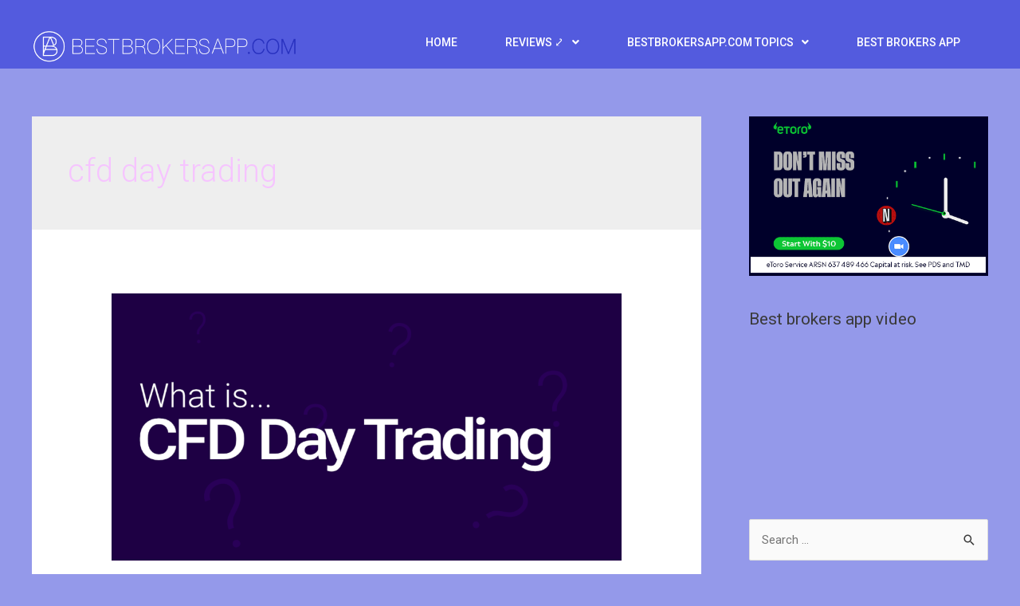

--- FILE ---
content_type: text/html; charset=UTF-8
request_url: https://www.bestbrokersapp.com/category/cfd-day-trading/
body_size: 20957
content:
<!DOCTYPE html>
<html lang="en-US">
<head>
<meta charset="UTF-8">
<meta name="viewport" content="width=device-width, initial-scale=1">
<link rel="profile" href="https://gmpg.org/xfn/11">

<meta name='robots' content='index, follow, max-image-preview:large, max-snippet:-1, max-video-preview:-1' />

	<!-- This site is optimized with the Yoast SEO plugin v20.13 - https://yoast.com/wordpress/plugins/seo/ -->
	<title>cfd day trading Archives &ndash; Best Brokers App</title>
	<link rel="canonical" href="https://www.bestbrokersapp.com/category/cfd-day-trading/" />
	<meta property="og:locale" content="en_US" />
	<meta property="og:type" content="article" />
	<meta property="og:title" content="cfd day trading Archives &ndash; Best Brokers App" />
	<meta property="og:url" content="https://www.bestbrokersapp.com/category/cfd-day-trading/" />
	<meta property="og:site_name" content="Best Brokers App" />
	<meta name="twitter:card" content="summary_large_image" />
	<script type="application/ld+json" class="yoast-schema-graph">{"@context":"https://schema.org","@graph":[{"@type":"CollectionPage","@id":"https://www.bestbrokersapp.com/category/cfd-day-trading/","url":"https://www.bestbrokersapp.com/category/cfd-day-trading/","name":"cfd day trading Archives &ndash; Best Brokers App","isPartOf":{"@id":"https://www.bestbrokersapp.com/#website"},"primaryImageOfPage":{"@id":"https://www.bestbrokersapp.com/category/cfd-day-trading/#primaryimage"},"image":{"@id":"https://www.bestbrokersapp.com/category/cfd-day-trading/#primaryimage"},"thumbnailUrl":"https://www.bestbrokersapp.com/wp-content/uploads/2023/05/CFD_day_trading_featuredImage.png","breadcrumb":{"@id":"https://www.bestbrokersapp.com/category/cfd-day-trading/#breadcrumb"},"inLanguage":"en-US"},{"@type":"ImageObject","inLanguage":"en-US","@id":"https://www.bestbrokersapp.com/category/cfd-day-trading/#primaryimage","url":"https://www.bestbrokersapp.com/wp-content/uploads/2023/05/CFD_day_trading_featuredImage.png","contentUrl":"https://www.bestbrokersapp.com/wp-content/uploads/2023/05/CFD_day_trading_featuredImage.png","width":1200,"height":628,"caption":"Avatrade app"},{"@type":"BreadcrumbList","@id":"https://www.bestbrokersapp.com/category/cfd-day-trading/#breadcrumb","itemListElement":[{"@type":"ListItem","position":1,"name":"Home","item":"https://www.bestbrokersapp.com/"},{"@type":"ListItem","position":2,"name":"cfd day trading"}]},{"@type":"WebSite","@id":"https://www.bestbrokersapp.com/#website","url":"https://www.bestbrokersapp.com/","name":"Best Brokers App","description":"","publisher":{"@id":"https://www.bestbrokersapp.com/#/schema/person/371291654d348df971330f5f3c3ce61a"},"potentialAction":[{"@type":"SearchAction","target":{"@type":"EntryPoint","urlTemplate":"https://www.bestbrokersapp.com/?s={search_term_string}"},"query-input":"required name=search_term_string"}],"inLanguage":"en-US"},{"@type":["Person","Organization"],"@id":"https://www.bestbrokersapp.com/#/schema/person/371291654d348df971330f5f3c3ce61a","name":"Isaac","image":{"@type":"ImageObject","inLanguage":"en-US","@id":"https://www.bestbrokersapp.com/#/schema/person/image/","url":"https://www.bestbrokersapp.com/wp-content/uploads/2020/11/eric-1.png","contentUrl":"https://www.bestbrokersapp.com/wp-content/uploads/2020/11/eric-1.png","width":200,"height":221,"caption":"Isaac"},"logo":{"@id":"https://www.bestbrokersapp.com/#/schema/person/image/"}}]}</script>
	<!-- / Yoast SEO plugin. -->


<link rel="alternate" type="application/rss+xml" title="Best Brokers App &raquo; Feed" href="https://www.bestbrokersapp.com/feed/" />
<link rel="alternate" type="application/rss+xml" title="Best Brokers App &raquo; Comments Feed" href="https://www.bestbrokersapp.com/comments/feed/" />
<link rel="alternate" type="application/rss+xml" title="Best Brokers App &raquo; cfd day trading Category Feed" href="https://www.bestbrokersapp.com/category/cfd-day-trading/feed/" />
<link rel="alternate" type="application/rss+xml" title="Best Brokers App &raquo; Stories Feed" href="https://www.bestbrokersapp.com/web-stories/feed/"><script>
window._wpemojiSettings = {"baseUrl":"https:\/\/s.w.org\/images\/core\/emoji\/14.0.0\/72x72\/","ext":".png","svgUrl":"https:\/\/s.w.org\/images\/core\/emoji\/14.0.0\/svg\/","svgExt":".svg","source":{"concatemoji":"https:\/\/www.bestbrokersapp.com\/wp-includes\/js\/wp-emoji-release.min.js?ver=6.2.8"}};
/*! This file is auto-generated */
!function(e,a,t){var n,r,o,i=a.createElement("canvas"),p=i.getContext&&i.getContext("2d");function s(e,t){p.clearRect(0,0,i.width,i.height),p.fillText(e,0,0);e=i.toDataURL();return p.clearRect(0,0,i.width,i.height),p.fillText(t,0,0),e===i.toDataURL()}function c(e){var t=a.createElement("script");t.src=e,t.defer=t.type="text/javascript",a.getElementsByTagName("head")[0].appendChild(t)}for(o=Array("flag","emoji"),t.supports={everything:!0,everythingExceptFlag:!0},r=0;r<o.length;r++)t.supports[o[r]]=function(e){if(p&&p.fillText)switch(p.textBaseline="top",p.font="600 32px Arial",e){case"flag":return s("\ud83c\udff3\ufe0f\u200d\u26a7\ufe0f","\ud83c\udff3\ufe0f\u200b\u26a7\ufe0f")?!1:!s("\ud83c\uddfa\ud83c\uddf3","\ud83c\uddfa\u200b\ud83c\uddf3")&&!s("\ud83c\udff4\udb40\udc67\udb40\udc62\udb40\udc65\udb40\udc6e\udb40\udc67\udb40\udc7f","\ud83c\udff4\u200b\udb40\udc67\u200b\udb40\udc62\u200b\udb40\udc65\u200b\udb40\udc6e\u200b\udb40\udc67\u200b\udb40\udc7f");case"emoji":return!s("\ud83e\udef1\ud83c\udffb\u200d\ud83e\udef2\ud83c\udfff","\ud83e\udef1\ud83c\udffb\u200b\ud83e\udef2\ud83c\udfff")}return!1}(o[r]),t.supports.everything=t.supports.everything&&t.supports[o[r]],"flag"!==o[r]&&(t.supports.everythingExceptFlag=t.supports.everythingExceptFlag&&t.supports[o[r]]);t.supports.everythingExceptFlag=t.supports.everythingExceptFlag&&!t.supports.flag,t.DOMReady=!1,t.readyCallback=function(){t.DOMReady=!0},t.supports.everything||(n=function(){t.readyCallback()},a.addEventListener?(a.addEventListener("DOMContentLoaded",n,!1),e.addEventListener("load",n,!1)):(e.attachEvent("onload",n),a.attachEvent("onreadystatechange",function(){"complete"===a.readyState&&t.readyCallback()})),(e=t.source||{}).concatemoji?c(e.concatemoji):e.wpemoji&&e.twemoji&&(c(e.twemoji),c(e.wpemoji)))}(window,document,window._wpemojiSettings);
</script>
<style>
img.wp-smiley,
img.emoji {
	display: inline !important;
	border: none !important;
	box-shadow: none !important;
	height: 1em !important;
	width: 1em !important;
	margin: 0 0.07em !important;
	vertical-align: -0.1em !important;
	background: none !important;
	padding: 0 !important;
}
</style>
	<link rel='stylesheet' id='wp-block-library-css' href='https://www.bestbrokersapp.com/wp-includes/css/dist/block-library/style.min.css?ver=6.2.8' media='all' />
<link rel='stylesheet' id='astra-theme-css-css' href='https://www.bestbrokersapp.com/wp-content/themes/astra/assets/css/minified/style.min.css?ver=4.1.3' media='all' />
<style id='astra-theme-css-inline-css'>
.ast-no-sidebar .entry-content .alignfull {margin-left: calc( -50vw + 50%);margin-right: calc( -50vw + 50%);max-width: 100vw;width: 100vw;}.ast-no-sidebar .entry-content .alignwide {margin-left: calc(-41vw + 50%);margin-right: calc(-41vw + 50%);max-width: unset;width: unset;}.ast-no-sidebar .entry-content .alignfull .alignfull,.ast-no-sidebar .entry-content .alignfull .alignwide,.ast-no-sidebar .entry-content .alignwide .alignfull,.ast-no-sidebar .entry-content .alignwide .alignwide,.ast-no-sidebar .entry-content .wp-block-column .alignfull,.ast-no-sidebar .entry-content .wp-block-column .alignwide{width: 100%;margin-left: auto;margin-right: auto;}.wp-block-gallery,.blocks-gallery-grid {margin: 0;}.wp-block-separator {max-width: 100px;}.wp-block-separator.is-style-wide,.wp-block-separator.is-style-dots {max-width: none;}.entry-content .has-2-columns .wp-block-column:first-child {padding-right: 10px;}.entry-content .has-2-columns .wp-block-column:last-child {padding-left: 10px;}@media (max-width: 782px) {.entry-content .wp-block-columns .wp-block-column {flex-basis: 100%;}.entry-content .has-2-columns .wp-block-column:first-child {padding-right: 0;}.entry-content .has-2-columns .wp-block-column:last-child {padding-left: 0;}}body .entry-content .wp-block-latest-posts {margin-left: 0;}body .entry-content .wp-block-latest-posts li {list-style: none;}.ast-no-sidebar .ast-container .entry-content .wp-block-latest-posts {margin-left: 0;}.ast-header-break-point .entry-content .alignwide {margin-left: auto;margin-right: auto;}.entry-content .blocks-gallery-item img {margin-bottom: auto;}.wp-block-pullquote {border-top: 4px solid #555d66;border-bottom: 4px solid #555d66;color: #40464d;}:root{--ast-container-default-xlg-padding:6.67em;--ast-container-default-lg-padding:5.67em;--ast-container-default-slg-padding:4.34em;--ast-container-default-md-padding:3.34em;--ast-container-default-sm-padding:6.67em;--ast-container-default-xs-padding:2.4em;--ast-container-default-xxs-padding:1.4em;--ast-code-block-background:#EEEEEE;--ast-comment-inputs-background:#FAFAFA;}html{font-size:93.75%;}a,.page-title{color:#f6c4ff;}a:hover,a:focus{color:#d9a6ff;}body,button,input,select,textarea,.ast-button,.ast-custom-button{font-family:-apple-system,BlinkMacSystemFont,Segoe UI,Roboto,Oxygen-Sans,Ubuntu,Cantarell,Helvetica Neue,sans-serif;font-weight:inherit;font-size:15px;font-size:1rem;}blockquote{color:#000000;}.site-title{font-size:56px;font-size:3.7333333333333rem;display:block;}header .custom-logo-link img{max-width:417px;}.astra-logo-svg{width:417px;}.site-header .site-description{font-size:15px;font-size:1rem;display:none;}.entry-title{font-size:40px;font-size:2.6666666666667rem;}h1,.entry-content h1{font-size:40px;font-size:2.6666666666667rem;}h2,.entry-content h2{font-size:30px;font-size:2rem;}h3,.entry-content h3{font-size:25px;font-size:1.6666666666667rem;}h4,.entry-content h4{font-size:20px;font-size:1.3333333333333rem;line-height:1.2em;}h5,.entry-content h5{font-size:18px;font-size:1.2rem;line-height:1.2em;}h6,.entry-content h6{font-size:15px;font-size:1rem;line-height:1.25em;}::selection{background-color:#0274be;color:#ffffff;}body,h1,.entry-title a,.entry-content h1,h2,.entry-content h2,h3,.entry-content h3,h4,.entry-content h4,h5,.entry-content h5,h6,.entry-content h6{color:#3a3a3a;}.tagcloud a:hover,.tagcloud a:focus,.tagcloud a.current-item{color:#000000;border-color:#f6c4ff;background-color:#f6c4ff;}input:focus,input[type="text"]:focus,input[type="email"]:focus,input[type="url"]:focus,input[type="password"]:focus,input[type="reset"]:focus,input[type="search"]:focus,textarea:focus{border-color:#f6c4ff;}input[type="radio"]:checked,input[type=reset],input[type="checkbox"]:checked,input[type="checkbox"]:hover:checked,input[type="checkbox"]:focus:checked,input[type=range]::-webkit-slider-thumb{border-color:#f6c4ff;background-color:#f6c4ff;box-shadow:none;}.site-footer a:hover + .post-count,.site-footer a:focus + .post-count{background:#f6c4ff;border-color:#f6c4ff;}.single .nav-links .nav-previous,.single .nav-links .nav-next{color:#f6c4ff;}.entry-meta,.entry-meta *{line-height:1.45;color:#f6c4ff;}.entry-meta a:hover,.entry-meta a:hover *,.entry-meta a:focus,.entry-meta a:focus *,.page-links > .page-link,.page-links .page-link:hover,.post-navigation a:hover{color:#d9a6ff;}#cat option,.secondary .calendar_wrap thead a,.secondary .calendar_wrap thead a:visited{color:#f6c4ff;}.secondary .calendar_wrap #today,.ast-progress-val span{background:#f6c4ff;}.secondary a:hover + .post-count,.secondary a:focus + .post-count{background:#f6c4ff;border-color:#f6c4ff;}.calendar_wrap #today > a{color:#000000;}.page-links .page-link,.single .post-navigation a{color:#f6c4ff;}.ast-header-break-point .main-header-bar .ast-button-wrap .menu-toggle{border-radius:48px;}.widget-title{font-size:21px;font-size:1.4rem;color:#3a3a3a;}.single .ast-author-details .author-title{color:#d9a6ff;}#secondary,#secondary button,#secondary input,#secondary select,#secondary textarea{font-size:15px;font-size:1rem;}a:focus-visible,.ast-menu-toggle:focus-visible,.site .skip-link:focus-visible,.wp-block-loginout input:focus-visible,.wp-block-search.wp-block-search__button-inside .wp-block-search__inside-wrapper,.ast-header-navigation-arrow:focus-visible{outline-style:dotted;outline-color:inherit;outline-width:thin;border-color:transparent;}input:focus,input[type="text"]:focus,input[type="email"]:focus,input[type="url"]:focus,input[type="password"]:focus,input[type="reset"]:focus,input[type="search"]:focus,textarea:focus,.wp-block-search__input:focus,[data-section="section-header-mobile-trigger"] .ast-button-wrap .ast-mobile-menu-trigger-minimal:focus,.ast-mobile-popup-drawer.active .menu-toggle-close:focus,.woocommerce-ordering select.orderby:focus,#ast-scroll-top:focus,.woocommerce a.add_to_cart_button:focus,.woocommerce .button.single_add_to_cart_button:focus{border-style:dotted;border-color:inherit;border-width:thin;outline-color:transparent;}.main-header-menu .menu-link,.ast-header-custom-item a{color:#3a3a3a;}.main-header-menu .menu-item:hover > .menu-link,.main-header-menu .menu-item:hover > .ast-menu-toggle,.main-header-menu .ast-masthead-custom-menu-items a:hover,.main-header-menu .menu-item.focus > .menu-link,.main-header-menu .menu-item.focus > .ast-menu-toggle,.main-header-menu .current-menu-item > .menu-link,.main-header-menu .current-menu-ancestor > .menu-link,.main-header-menu .current-menu-item > .ast-menu-toggle,.main-header-menu .current-menu-ancestor > .ast-menu-toggle{color:#f6c4ff;}.header-main-layout-3 .ast-main-header-bar-alignment{margin-right:auto;}.header-main-layout-2 .site-header-section-left .ast-site-identity{text-align:left;}.site-logo-img img{ transition:all 0.2s linear;}.ast-header-break-point .ast-mobile-menu-buttons-minimal.menu-toggle{background:transparent;color:#0274be;}.ast-header-break-point .ast-mobile-menu-buttons-outline.menu-toggle{background:transparent;border:1px solid #0274be;color:#0274be;}.ast-header-break-point .ast-mobile-menu-buttons-fill.menu-toggle{background:#0274be;}#secondary {margin: 4em 0 2.5em;word-break: break-word;line-height: 2;}#secondary li {margin-bottom: 0.25em;}#secondary li:last-child {margin-bottom: 0;}@media (max-width: 768px) {.js_active .ast-plain-container.ast-single-post #secondary {margin-top: 1.5em;}}.ast-separate-container.ast-two-container #secondary .widget {background-color: #fff;padding: 2em;margin-bottom: 2em;}@media (min-width: 993px) {.ast-left-sidebar #secondary {padding-right: 60px;}.ast-right-sidebar #secondary {padding-left: 60px;}}@media (max-width: 993px) {.ast-right-sidebar #secondary {padding-left: 30px;}.ast-left-sidebar #secondary {padding-right: 30px;}}.ast-small-footer > .ast-footer-overlay{background-color:#34399e;;}.footer-adv .footer-adv-overlay{border-top-style:solid;border-top-color:#7a7a7a;}.wp-block-buttons.aligncenter{justify-content:center;}@media (min-width:1200px){.ast-separate-container.ast-right-sidebar .entry-content .wp-block-image.alignfull,.ast-separate-container.ast-left-sidebar .entry-content .wp-block-image.alignfull,.ast-separate-container.ast-right-sidebar .entry-content .wp-block-cover.alignfull,.ast-separate-container.ast-left-sidebar .entry-content .wp-block-cover.alignfull{margin-left:-6.67em;margin-right:-6.67em;max-width:unset;width:unset;}.ast-separate-container.ast-right-sidebar .entry-content .wp-block-image.alignwide,.ast-separate-container.ast-left-sidebar .entry-content .wp-block-image.alignwide,.ast-separate-container.ast-right-sidebar .entry-content .wp-block-cover.alignwide,.ast-separate-container.ast-left-sidebar .entry-content .wp-block-cover.alignwide{margin-left:-20px;margin-right:-20px;max-width:unset;width:unset;}}@media (min-width:1200px){.wp-block-group .has-background{padding:20px;}}@media (min-width:1200px){.ast-separate-container.ast-right-sidebar .entry-content .wp-block-group.alignwide,.ast-separate-container.ast-left-sidebar .entry-content .wp-block-group.alignwide,.ast-separate-container.ast-right-sidebar .entry-content .wp-block-cover.alignwide,.ast-separate-container.ast-left-sidebar .entry-content .wp-block-cover.alignwide{margin-left:-20px;margin-right:-20px;padding-left:20px;padding-right:20px;}.ast-separate-container.ast-right-sidebar .entry-content .wp-block-group.alignfull,.ast-separate-container.ast-left-sidebar .entry-content .wp-block-group.alignfull,.ast-separate-container.ast-right-sidebar .entry-content .wp-block-cover.alignfull,.ast-separate-container.ast-left-sidebar .entry-content .wp-block-cover.alignfull{margin-left:-6.67em;margin-right:-6.67em;padding-left:6.67em;padding-right:6.67em;}}@media (min-width:1200px){.wp-block-cover-image.alignwide .wp-block-cover__inner-container,.wp-block-cover.alignwide .wp-block-cover__inner-container,.wp-block-cover-image.alignfull .wp-block-cover__inner-container,.wp-block-cover.alignfull .wp-block-cover__inner-container{width:100%;}}.wp-block-columns{margin-bottom:unset;}.wp-block-image.size-full{margin:2rem 0;}.wp-block-separator.has-background{padding:0;}.wp-block-gallery{margin-bottom:1.6em;}.wp-block-group{padding-top:4em;padding-bottom:4em;}.wp-block-group__inner-container .wp-block-columns:last-child,.wp-block-group__inner-container :last-child,.wp-block-table table{margin-bottom:0;}.blocks-gallery-grid{width:100%;}.wp-block-navigation-link__content{padding:5px 0;}.wp-block-group .wp-block-group .has-text-align-center,.wp-block-group .wp-block-column .has-text-align-center{max-width:100%;}.has-text-align-center{margin:0 auto;}@media (min-width:1200px){.wp-block-cover__inner-container,.alignwide .wp-block-group__inner-container,.alignfull .wp-block-group__inner-container{max-width:1200px;margin:0 auto;}.wp-block-group.alignnone,.wp-block-group.aligncenter,.wp-block-group.alignleft,.wp-block-group.alignright,.wp-block-group.alignwide,.wp-block-columns.alignwide{margin:2rem 0 1rem 0;}}@media (max-width:1200px){.wp-block-group{padding:3em;}.wp-block-group .wp-block-group{padding:1.5em;}.wp-block-columns,.wp-block-column{margin:1rem 0;}}@media (min-width:921px){.wp-block-columns .wp-block-group{padding:2em;}}@media (max-width:544px){.wp-block-cover-image .wp-block-cover__inner-container,.wp-block-cover .wp-block-cover__inner-container{width:unset;}.wp-block-cover,.wp-block-cover-image{padding:2em 0;}.wp-block-group,.wp-block-cover{padding:2em;}.wp-block-media-text__media img,.wp-block-media-text__media video{width:unset;max-width:100%;}.wp-block-media-text.has-background .wp-block-media-text__content{padding:1em;}}.wp-block-image.aligncenter{margin-left:auto;margin-right:auto;}.wp-block-table.aligncenter{margin-left:auto;margin-right:auto;}@media (min-width:544px){.entry-content .wp-block-media-text.has-media-on-the-right .wp-block-media-text__content{padding:0 8% 0 0;}.entry-content .wp-block-media-text .wp-block-media-text__content{padding:0 0 0 8%;}.ast-plain-container .site-content .entry-content .has-custom-content-position.is-position-bottom-left > *,.ast-plain-container .site-content .entry-content .has-custom-content-position.is-position-bottom-right > *,.ast-plain-container .site-content .entry-content .has-custom-content-position.is-position-top-left > *,.ast-plain-container .site-content .entry-content .has-custom-content-position.is-position-top-right > *,.ast-plain-container .site-content .entry-content .has-custom-content-position.is-position-center-right > *,.ast-plain-container .site-content .entry-content .has-custom-content-position.is-position-center-left > *{margin:0;}}@media (max-width:544px){.entry-content .wp-block-media-text .wp-block-media-text__content{padding:8% 0;}.wp-block-media-text .wp-block-media-text__media img{width:auto;max-width:100%;}}@media (max-width:921px){.ast-separate-container #primary,.ast-separate-container #secondary{padding:1.5em 0;}#primary,#secondary{padding:1.5em 0;margin:0;}.ast-left-sidebar #content > .ast-container{display:flex;flex-direction:column-reverse;width:100%;}.ast-separate-container .ast-article-post,.ast-separate-container .ast-article-single{padding:1.5em 2.14em;}.ast-author-box img.avatar{margin:20px 0 0 0;}}@media (max-width:921px){#secondary.secondary{padding-top:0;}.ast-separate-container.ast-right-sidebar #secondary{padding-left:1em;padding-right:1em;}.ast-separate-container.ast-two-container #secondary{padding-left:0;padding-right:0;}.ast-page-builder-template .entry-header #secondary,.ast-page-builder-template #secondary{margin-top:1.5em;}}@media (max-width:921px){.ast-right-sidebar #primary{padding-right:0;}.ast-page-builder-template.ast-left-sidebar #secondary,.ast-page-builder-template.ast-right-sidebar #secondary{padding-right:20px;padding-left:20px;}.ast-right-sidebar #secondary,.ast-left-sidebar #primary{padding-left:0;}.ast-left-sidebar #secondary{padding-right:0;}}@media (min-width:922px){.ast-separate-container.ast-right-sidebar #primary,.ast-separate-container.ast-left-sidebar #primary{border:0;}.search-no-results.ast-separate-container #primary{margin-bottom:4em;}}@media (min-width:922px){.ast-right-sidebar #primary{border-right:1px solid var(--ast-border-color);}.ast-left-sidebar #primary{border-left:1px solid var(--ast-border-color);}.ast-right-sidebar #secondary{border-left:1px solid var(--ast-border-color);margin-left:-1px;}.ast-left-sidebar #secondary{border-right:1px solid var(--ast-border-color);margin-right:-1px;}.ast-separate-container.ast-two-container.ast-right-sidebar #secondary{padding-left:30px;padding-right:0;}.ast-separate-container.ast-two-container.ast-left-sidebar #secondary{padding-right:30px;padding-left:0;}.ast-separate-container.ast-right-sidebar #secondary,.ast-separate-container.ast-left-sidebar #secondary{border:0;margin-left:auto;margin-right:auto;}.ast-separate-container.ast-two-container #secondary .widget:last-child{margin-bottom:0;}}.wp-block-button .wp-block-button__link{color:#ffffff;}.wp-block-button .wp-block-button__link:hover,.wp-block-button .wp-block-button__link:focus{color:#000000;background-color:#d9a6ff;border-color:#d9a6ff;}.elementor-widget-heading h4.elementor-heading-title{line-height:1.2em;}.elementor-widget-heading h5.elementor-heading-title{line-height:1.2em;}.elementor-widget-heading h6.elementor-heading-title{line-height:1.25em;}.wp-block-button .wp-block-button__link{border-top-width:0;border-right-width:0;border-left-width:0;border-bottom-width:0;border-color:#0274be;background-color:#0274be;color:#ffffff;font-family:inherit;font-weight:inherit;line-height:1em;border-top-left-radius:2px;border-top-right-radius:2px;border-bottom-right-radius:2px;border-bottom-left-radius:2px;padding-top:10px;padding-right:40px;padding-bottom:10px;padding-left:40px;}.menu-toggle,button,.ast-button,.ast-custom-button,.button,input#submit,input[type="button"],input[type="submit"],input[type="reset"]{border-style:solid;border-top-width:0;border-right-width:0;border-left-width:0;border-bottom-width:0;color:#ffffff;border-color:#0274be;background-color:#0274be;padding-top:10px;padding-right:40px;padding-bottom:10px;padding-left:40px;font-family:inherit;font-weight:inherit;line-height:1em;border-top-left-radius:2px;border-top-right-radius:2px;border-bottom-right-radius:2px;border-bottom-left-radius:2px;}button:focus,.menu-toggle:hover,button:hover,.ast-button:hover,.ast-custom-button:hover .button:hover,.ast-custom-button:hover ,input[type=reset]:hover,input[type=reset]:focus,input#submit:hover,input#submit:focus,input[type="button"]:hover,input[type="button"]:focus,input[type="submit"]:hover,input[type="submit"]:focus{color:#000000;background-color:#d9a6ff;border-color:#d9a6ff;}@media (max-width:921px){.ast-mobile-header-stack .main-header-bar .ast-search-menu-icon{display:inline-block;}.ast-header-break-point.ast-header-custom-item-outside .ast-mobile-header-stack .main-header-bar .ast-search-icon{margin:0;}.ast-comment-avatar-wrap img{max-width:2.5em;}.ast-separate-container .ast-comment-list li.depth-1{padding:1.5em 2.14em;}.ast-separate-container .comment-respond{padding:2em 2.14em;}.ast-comment-meta{padding:0 1.8888em 1.3333em;}}@media (min-width:544px){.ast-container{max-width:100%;}}@media (max-width:544px){.ast-separate-container .ast-article-post,.ast-separate-container .ast-article-single,.ast-separate-container .comments-title,.ast-separate-container .ast-archive-description{padding:1.5em 1em;}.ast-separate-container #content .ast-container{padding-left:0.54em;padding-right:0.54em;}.ast-separate-container .ast-comment-list li.depth-1{padding:1.5em 1em;margin-bottom:1.5em;}.ast-separate-container .ast-comment-list .bypostauthor{padding:.5em;}.ast-search-menu-icon.ast-dropdown-active .search-field{width:170px;}.ast-separate-container #secondary{padding-top:0;}.ast-separate-container.ast-two-container #secondary .widget{margin-bottom:1.5em;padding-left:1em;padding-right:1em;}.site-branding img,.site-header .site-logo-img .custom-logo-link img{max-width:100%;}}.ast-no-sidebar.ast-separate-container .entry-content .alignfull {margin-left: -6.67em;margin-right: -6.67em;width: auto;}@media (max-width: 1200px) {.ast-no-sidebar.ast-separate-container .entry-content .alignfull {margin-left: -2.4em;margin-right: -2.4em;}}@media (max-width: 768px) {.ast-no-sidebar.ast-separate-container .entry-content .alignfull {margin-left: -2.14em;margin-right: -2.14em;}}@media (max-width: 544px) {.ast-no-sidebar.ast-separate-container .entry-content .alignfull {margin-left: -1em;margin-right: -1em;}}.ast-no-sidebar.ast-separate-container .entry-content .alignwide {margin-left: -20px;margin-right: -20px;}.ast-no-sidebar.ast-separate-container .entry-content .wp-block-column .alignfull,.ast-no-sidebar.ast-separate-container .entry-content .wp-block-column .alignwide {margin-left: auto;margin-right: auto;width: 100%;}@media (max-width:921px){.site-title{display:block;}.site-header .site-description{display:none;}.entry-title{font-size:30px;}h1,.entry-content h1{font-size:30px;}h2,.entry-content h2{font-size:25px;}h3,.entry-content h3{font-size:20px;}}@media (max-width:544px){.site-title{display:block;}.site-header .site-description{display:none;}.entry-title{font-size:30px;}h1,.entry-content h1{font-size:30px;}h2,.entry-content h2{font-size:25px;}h3,.entry-content h3{font-size:20px;}}@media (max-width:921px){html{font-size:85.5%;}}@media (max-width:544px){html{font-size:85.5%;}}@media (min-width:922px){.ast-container{max-width:1240px;}}@font-face {font-family: "Astra";src: url(https://www.bestbrokersapp.com/wp-content/themes/astra/assets/fonts/astra.woff) format("woff"),url(https://www.bestbrokersapp.com/wp-content/themes/astra/assets/fonts/astra.ttf) format("truetype"),url(https://www.bestbrokersapp.com/wp-content/themes/astra/assets/fonts/astra.svg#astra) format("svg");font-weight: normal;font-style: normal;font-display: fallback;}@media (max-width:921px) {.main-header-bar .main-header-bar-navigation{display:none;}}@media (min-width:922px){.single-post .site-content > .ast-container{max-width:1200px;}}.ast-desktop .main-header-menu.submenu-with-border .sub-menu,.ast-desktop .main-header-menu.submenu-with-border .astra-full-megamenu-wrapper{border-color:#e7e7e7;}.ast-desktop .main-header-menu.submenu-with-border .sub-menu{border-top-width:2px;border-style:solid;}.ast-desktop .main-header-menu.submenu-with-border .sub-menu .sub-menu{top:-2px;}.ast-desktop .main-header-menu.submenu-with-border .sub-menu .menu-link,.ast-desktop .main-header-menu.submenu-with-border .children .menu-link{border-bottom-width:0px;border-style:solid;border-color:#eaeaea;}.ast-small-footer{border-top-style:solid;border-top-width:1px;border-top-color:#7a7a7a;}.ast-small-footer-wrap{text-align:center;}.ast-header-break-point.ast-header-custom-item-inside .main-header-bar .main-header-bar-navigation .ast-search-icon {display: none;}.ast-header-break-point.ast-header-custom-item-inside .main-header-bar .ast-search-menu-icon .search-form {padding: 0;display: block;overflow: hidden;}.ast-header-break-point .ast-header-custom-item .widget:last-child {margin-bottom: 1em;}.ast-header-custom-item .widget {margin: 0.5em;display: inline-block;vertical-align: middle;}.ast-header-custom-item .widget p {margin-bottom: 0;}.ast-header-custom-item .widget li {width: auto;}.ast-header-custom-item-inside .button-custom-menu-item .menu-link {display: none;}.ast-header-custom-item-inside.ast-header-break-point .button-custom-menu-item .ast-custom-button-link {display: none;}.ast-header-custom-item-inside.ast-header-break-point .button-custom-menu-item .menu-link {display: block;}.ast-header-break-point.ast-header-custom-item-outside .main-header-bar .ast-search-icon {margin-right: 1em;}.ast-header-break-point.ast-header-custom-item-inside .main-header-bar .ast-search-menu-icon .search-field,.ast-header-break-point.ast-header-custom-item-inside .main-header-bar .ast-search-menu-icon.ast-inline-search .search-field {width: 100%;padding-right: 5.5em;}.ast-header-break-point.ast-header-custom-item-inside .main-header-bar .ast-search-menu-icon .search-submit {display: block;position: absolute;height: 100%;top: 0;right: 0;padding: 0 1em;border-radius: 0;}.ast-header-break-point .ast-header-custom-item .ast-masthead-custom-menu-items {padding-left: 20px;padding-right: 20px;margin-bottom: 1em;margin-top: 1em;}.ast-header-custom-item-inside.ast-header-break-point .button-custom-menu-item {padding-left: 0;padding-right: 0;margin-top: 0;margin-bottom: 0;}.astra-icon-down_arrow::after {content: "\e900";font-family: Astra;}.astra-icon-close::after {content: "\e5cd";font-family: Astra;}.astra-icon-drag_handle::after {content: "\e25d";font-family: Astra;}.astra-icon-format_align_justify::after {content: "\e235";font-family: Astra;}.astra-icon-menu::after {content: "\e5d2";font-family: Astra;}.astra-icon-reorder::after {content: "\e8fe";font-family: Astra;}.astra-icon-search::after {content: "\e8b6";font-family: Astra;}.astra-icon-zoom_in::after {content: "\e56b";font-family: Astra;}.astra-icon-check-circle::after {content: "\e901";font-family: Astra;}.astra-icon-shopping-cart::after {content: "\f07a";font-family: Astra;}.astra-icon-shopping-bag::after {content: "\f290";font-family: Astra;}.astra-icon-shopping-basket::after {content: "\f291";font-family: Astra;}.astra-icon-circle-o::after {content: "\e903";font-family: Astra;}.astra-icon-certificate::after {content: "\e902";font-family: Astra;}blockquote {padding: 1.2em;}:root .has-ast-global-color-0-color{color:var(--ast-global-color-0);}:root .has-ast-global-color-0-background-color{background-color:var(--ast-global-color-0);}:root .wp-block-button .has-ast-global-color-0-color{color:var(--ast-global-color-0);}:root .wp-block-button .has-ast-global-color-0-background-color{background-color:var(--ast-global-color-0);}:root .has-ast-global-color-1-color{color:var(--ast-global-color-1);}:root .has-ast-global-color-1-background-color{background-color:var(--ast-global-color-1);}:root .wp-block-button .has-ast-global-color-1-color{color:var(--ast-global-color-1);}:root .wp-block-button .has-ast-global-color-1-background-color{background-color:var(--ast-global-color-1);}:root .has-ast-global-color-2-color{color:var(--ast-global-color-2);}:root .has-ast-global-color-2-background-color{background-color:var(--ast-global-color-2);}:root .wp-block-button .has-ast-global-color-2-color{color:var(--ast-global-color-2);}:root .wp-block-button .has-ast-global-color-2-background-color{background-color:var(--ast-global-color-2);}:root .has-ast-global-color-3-color{color:var(--ast-global-color-3);}:root .has-ast-global-color-3-background-color{background-color:var(--ast-global-color-3);}:root .wp-block-button .has-ast-global-color-3-color{color:var(--ast-global-color-3);}:root .wp-block-button .has-ast-global-color-3-background-color{background-color:var(--ast-global-color-3);}:root .has-ast-global-color-4-color{color:var(--ast-global-color-4);}:root .has-ast-global-color-4-background-color{background-color:var(--ast-global-color-4);}:root .wp-block-button .has-ast-global-color-4-color{color:var(--ast-global-color-4);}:root .wp-block-button .has-ast-global-color-4-background-color{background-color:var(--ast-global-color-4);}:root .has-ast-global-color-5-color{color:var(--ast-global-color-5);}:root .has-ast-global-color-5-background-color{background-color:var(--ast-global-color-5);}:root .wp-block-button .has-ast-global-color-5-color{color:var(--ast-global-color-5);}:root .wp-block-button .has-ast-global-color-5-background-color{background-color:var(--ast-global-color-5);}:root .has-ast-global-color-6-color{color:var(--ast-global-color-6);}:root .has-ast-global-color-6-background-color{background-color:var(--ast-global-color-6);}:root .wp-block-button .has-ast-global-color-6-color{color:var(--ast-global-color-6);}:root .wp-block-button .has-ast-global-color-6-background-color{background-color:var(--ast-global-color-6);}:root .has-ast-global-color-7-color{color:var(--ast-global-color-7);}:root .has-ast-global-color-7-background-color{background-color:var(--ast-global-color-7);}:root .wp-block-button .has-ast-global-color-7-color{color:var(--ast-global-color-7);}:root .wp-block-button .has-ast-global-color-7-background-color{background-color:var(--ast-global-color-7);}:root .has-ast-global-color-8-color{color:var(--ast-global-color-8);}:root .has-ast-global-color-8-background-color{background-color:var(--ast-global-color-8);}:root .wp-block-button .has-ast-global-color-8-color{color:var(--ast-global-color-8);}:root .wp-block-button .has-ast-global-color-8-background-color{background-color:var(--ast-global-color-8);}:root{--ast-global-color-0:#0170B9;--ast-global-color-1:#3a3a3a;--ast-global-color-2:#3a3a3a;--ast-global-color-3:#4B4F58;--ast-global-color-4:#F5F5F5;--ast-global-color-5:#FFFFFF;--ast-global-color-6:#E5E5E5;--ast-global-color-7:#424242;--ast-global-color-8:#000000;}:root {--ast-border-color : #dddddd;}.ast-archive-entry-banner {-js-display: flex;display: flex;flex-direction: column;justify-content: center;text-align: center;position: relative;background: #eeeeee;}.ast-archive-entry-banner[data-banner-width-type="custom"] {margin: 0 auto;width: 100%;}.ast-archive-entry-banner[data-banner-layout="layout-1"] {background: inherit;padding: 20px 0;text-align: left;}body.archive .ast-archive-description{max-width:1200px;width:100%;text-align:left;padding-top:3em;padding-right:3em;padding-bottom:3em;padding-left:3em;}body.archive .ast-archive-description .ast-archive-title,body.archive .ast-archive-description .ast-archive-title *{font-size:40px;font-size:2.6666666666667rem;}body.archive .ast-archive-description > *:not(:last-child){margin-bottom:10px;}@media (max-width:921px){body.archive .ast-archive-description{text-align:left;}}@media (max-width:544px){body.archive .ast-archive-description{text-align:left;}}.ast-breadcrumbs .trail-browse,.ast-breadcrumbs .trail-items,.ast-breadcrumbs .trail-items li{display:inline-block;margin:0;padding:0;border:none;background:inherit;text-indent:0;}.ast-breadcrumbs .trail-browse{font-size:inherit;font-style:inherit;font-weight:inherit;color:inherit;}.ast-breadcrumbs .trail-items{list-style:none;}.trail-items li::after{padding:0 0.3em;content:"\00bb";}.trail-items li:last-of-type::after{display:none;}.elementor-template-full-width .ast-container{display:block;}@media (max-width:544px){.elementor-element .elementor-wc-products .woocommerce[class*="columns-"] ul.products li.product{width:auto;margin:0;}.elementor-element .woocommerce .woocommerce-result-count{float:none;}}.ast-header-break-point .main-header-bar{border-bottom-width:0px;}@media (min-width:922px){.main-header-bar{border-bottom-width:0px;}}@media (min-width:922px){#primary{width:70%;}#secondary{width:30%;}}.main-header-menu .menu-item,#astra-footer-menu .menu-item,.main-header-bar .ast-masthead-custom-menu-items{-js-display:flex;display:flex;-webkit-box-pack:center;-webkit-justify-content:center;-moz-box-pack:center;-ms-flex-pack:center;justify-content:center;-webkit-box-orient:vertical;-webkit-box-direction:normal;-webkit-flex-direction:column;-moz-box-orient:vertical;-moz-box-direction:normal;-ms-flex-direction:column;flex-direction:column;}.main-header-menu > .menu-item > .menu-link,#astra-footer-menu > .menu-item > .menu-link{height:100%;-webkit-box-align:center;-webkit-align-items:center;-moz-box-align:center;-ms-flex-align:center;align-items:center;-js-display:flex;display:flex;}.ast-primary-menu-disabled .main-header-bar .ast-masthead-custom-menu-items{flex:unset;}.main-header-menu .sub-menu .menu-item.menu-item-has-children > .menu-link:after{position:absolute;right:1em;top:50%;transform:translate(0,-50%) rotate(270deg);}.ast-header-break-point .main-header-bar .main-header-bar-navigation .page_item_has_children > .ast-menu-toggle::before,.ast-header-break-point .main-header-bar .main-header-bar-navigation .menu-item-has-children > .ast-menu-toggle::before,.ast-mobile-popup-drawer .main-header-bar-navigation .menu-item-has-children>.ast-menu-toggle::before,.ast-header-break-point .ast-mobile-header-wrap .main-header-bar-navigation .menu-item-has-children > .ast-menu-toggle::before{font-weight:bold;content:"\e900";font-family:Astra;text-decoration:inherit;display:inline-block;}.ast-header-break-point .main-navigation ul.sub-menu .menu-item .menu-link:before{content:"\e900";font-family:Astra;font-size:.65em;text-decoration:inherit;display:inline-block;transform:translate(0,-2px) rotateZ(270deg);margin-right:5px;}.widget_search .search-form:after{font-family:Astra;font-size:1.2em;font-weight:normal;content:"\e8b6";position:absolute;top:50%;right:15px;transform:translate(0,-50%);}.astra-search-icon::before{content:"\e8b6";font-family:Astra;font-style:normal;font-weight:normal;text-decoration:inherit;text-align:center;-webkit-font-smoothing:antialiased;-moz-osx-font-smoothing:grayscale;z-index:3;}.main-header-bar .main-header-bar-navigation .page_item_has_children > a:after,.main-header-bar .main-header-bar-navigation .menu-item-has-children > a:after,.menu-item-has-children .ast-header-navigation-arrow:after{content:"\e900";display:inline-block;font-family:Astra;font-size:.6rem;font-weight:bold;text-rendering:auto;-webkit-font-smoothing:antialiased;-moz-osx-font-smoothing:grayscale;margin-left:10px;line-height:normal;}.menu-item-has-children .sub-menu .ast-header-navigation-arrow:after{margin-left:0;}.ast-mobile-popup-drawer .main-header-bar-navigation .ast-submenu-expanded>.ast-menu-toggle::before{transform:rotateX(180deg);}.ast-header-break-point .main-header-bar-navigation .menu-item-has-children > .menu-link:after{display:none;}.ast-separate-container .blog-layout-1,.ast-separate-container .blog-layout-2,.ast-separate-container .blog-layout-3{background-color:transparent;background-image:none;}.ast-separate-container .ast-article-post{background-color:var(--ast-global-color-5);;background-image:none;;}@media (max-width:921px){.ast-separate-container .ast-article-post{background-color:var(--ast-global-color-5);;background-image:none;;}}@media (max-width:544px){.ast-separate-container .ast-article-post{background-color:var(--ast-global-color-5);;background-image:none;;}}.ast-separate-container .ast-article-single:not(.ast-related-post),.ast-separate-container .comments-area .comment-respond,.ast-separate-container .comments-area .ast-comment-list li,.ast-separate-container .ast-woocommerce-container,.ast-separate-container .error-404,.ast-separate-container .no-results,.single.ast-separate-container.ast-author-meta,.ast-separate-container .related-posts-title-wrapper,.ast-separate-container.ast-two-container #secondary .widget,.ast-separate-container .comments-count-wrapper,.ast-box-layout.ast-plain-container .site-content,.ast-padded-layout.ast-plain-container .site-content,.ast-separate-container .comments-area .comments-title,.ast-narrow-container .site-content{background-color:var(--ast-global-color-5);;background-image:none;;}@media (max-width:921px){.ast-separate-container .ast-article-single:not(.ast-related-post),.ast-separate-container .comments-area .comment-respond,.ast-separate-container .comments-area .ast-comment-list li,.ast-separate-container .ast-woocommerce-container,.ast-separate-container .error-404,.ast-separate-container .no-results,.single.ast-separate-container.ast-author-meta,.ast-separate-container .related-posts-title-wrapper,.ast-separate-container.ast-two-container #secondary .widget,.ast-separate-container .comments-count-wrapper,.ast-box-layout.ast-plain-container .site-content,.ast-padded-layout.ast-plain-container .site-content,.ast-separate-container .comments-area .comments-title,.ast-narrow-container .site-content{background-color:var(--ast-global-color-5);;background-image:none;;}}@media (max-width:544px){.ast-separate-container .ast-article-single:not(.ast-related-post),.ast-separate-container .comments-area .comment-respond,.ast-separate-container .comments-area .ast-comment-list li,.ast-separate-container .ast-woocommerce-container,.ast-separate-container .error-404,.ast-separate-container .no-results,.single.ast-separate-container.ast-author-meta,.ast-separate-container .related-posts-title-wrapper,.ast-separate-container.ast-two-container #secondary .widget,.ast-separate-container .comments-count-wrapper,.ast-box-layout.ast-plain-container .site-content,.ast-padded-layout.ast-plain-container .site-content,.ast-separate-container .comments-area .comments-title,.ast-narrow-container .site-content{background-color:var(--ast-global-color-5);;background-image:none;;}}:root{--e-global-color-astglobalcolor0:#0170B9;--e-global-color-astglobalcolor1:#3a3a3a;--e-global-color-astglobalcolor2:#3a3a3a;--e-global-color-astglobalcolor3:#4B4F58;--e-global-color-astglobalcolor4:#F5F5F5;--e-global-color-astglobalcolor5:#FFFFFF;--e-global-color-astglobalcolor6:#E5E5E5;--e-global-color-astglobalcolor7:#424242;--e-global-color-astglobalcolor8:#000000;}.ast-desktop .astra-menu-animation-slide-up>.menu-item>.astra-full-megamenu-wrapper,.ast-desktop .astra-menu-animation-slide-up>.menu-item>.sub-menu,.ast-desktop .astra-menu-animation-slide-up>.menu-item>.sub-menu .sub-menu{opacity:0;visibility:hidden;transform:translateY(.5em);transition:visibility .2s ease,transform .2s ease}.ast-desktop .astra-menu-animation-slide-up>.menu-item .menu-item.focus>.sub-menu,.ast-desktop .astra-menu-animation-slide-up>.menu-item .menu-item:hover>.sub-menu,.ast-desktop .astra-menu-animation-slide-up>.menu-item.focus>.astra-full-megamenu-wrapper,.ast-desktop .astra-menu-animation-slide-up>.menu-item.focus>.sub-menu,.ast-desktop .astra-menu-animation-slide-up>.menu-item:hover>.astra-full-megamenu-wrapper,.ast-desktop .astra-menu-animation-slide-up>.menu-item:hover>.sub-menu{opacity:1;visibility:visible;transform:translateY(0);transition:opacity .2s ease,visibility .2s ease,transform .2s ease}.ast-desktop .astra-menu-animation-slide-up>.full-width-mega.menu-item.focus>.astra-full-megamenu-wrapper,.ast-desktop .astra-menu-animation-slide-up>.full-width-mega.menu-item:hover>.astra-full-megamenu-wrapper{-js-display:flex;display:flex}.ast-desktop .astra-menu-animation-slide-down>.menu-item>.astra-full-megamenu-wrapper,.ast-desktop .astra-menu-animation-slide-down>.menu-item>.sub-menu,.ast-desktop .astra-menu-animation-slide-down>.menu-item>.sub-menu .sub-menu{opacity:0;visibility:hidden;transform:translateY(-.5em);transition:visibility .2s ease,transform .2s ease}.ast-desktop .astra-menu-animation-slide-down>.menu-item .menu-item.focus>.sub-menu,.ast-desktop .astra-menu-animation-slide-down>.menu-item .menu-item:hover>.sub-menu,.ast-desktop .astra-menu-animation-slide-down>.menu-item.focus>.astra-full-megamenu-wrapper,.ast-desktop .astra-menu-animation-slide-down>.menu-item.focus>.sub-menu,.ast-desktop .astra-menu-animation-slide-down>.menu-item:hover>.astra-full-megamenu-wrapper,.ast-desktop .astra-menu-animation-slide-down>.menu-item:hover>.sub-menu{opacity:1;visibility:visible;transform:translateY(0);transition:opacity .2s ease,visibility .2s ease,transform .2s ease}.ast-desktop .astra-menu-animation-slide-down>.full-width-mega.menu-item.focus>.astra-full-megamenu-wrapper,.ast-desktop .astra-menu-animation-slide-down>.full-width-mega.menu-item:hover>.astra-full-megamenu-wrapper{-js-display:flex;display:flex}.ast-desktop .astra-menu-animation-fade>.menu-item>.astra-full-megamenu-wrapper,.ast-desktop .astra-menu-animation-fade>.menu-item>.sub-menu,.ast-desktop .astra-menu-animation-fade>.menu-item>.sub-menu .sub-menu{opacity:0;visibility:hidden;transition:opacity ease-in-out .3s}.ast-desktop .astra-menu-animation-fade>.menu-item .menu-item.focus>.sub-menu,.ast-desktop .astra-menu-animation-fade>.menu-item .menu-item:hover>.sub-menu,.ast-desktop .astra-menu-animation-fade>.menu-item.focus>.astra-full-megamenu-wrapper,.ast-desktop .astra-menu-animation-fade>.menu-item.focus>.sub-menu,.ast-desktop .astra-menu-animation-fade>.menu-item:hover>.astra-full-megamenu-wrapper,.ast-desktop .astra-menu-animation-fade>.menu-item:hover>.sub-menu{opacity:1;visibility:visible;transition:opacity ease-in-out .3s}.ast-desktop .astra-menu-animation-fade>.full-width-mega.menu-item.focus>.astra-full-megamenu-wrapper,.ast-desktop .astra-menu-animation-fade>.full-width-mega.menu-item:hover>.astra-full-megamenu-wrapper{-js-display:flex;display:flex}
</style>
<style id='global-styles-inline-css'>
body{--wp--preset--color--black: #000000;--wp--preset--color--cyan-bluish-gray: #abb8c3;--wp--preset--color--white: #ffffff;--wp--preset--color--pale-pink: #f78da7;--wp--preset--color--vivid-red: #cf2e2e;--wp--preset--color--luminous-vivid-orange: #ff6900;--wp--preset--color--luminous-vivid-amber: #fcb900;--wp--preset--color--light-green-cyan: #7bdcb5;--wp--preset--color--vivid-green-cyan: #00d084;--wp--preset--color--pale-cyan-blue: #8ed1fc;--wp--preset--color--vivid-cyan-blue: #0693e3;--wp--preset--color--vivid-purple: #9b51e0;--wp--preset--color--ast-global-color-0: var(--ast-global-color-0);--wp--preset--color--ast-global-color-1: var(--ast-global-color-1);--wp--preset--color--ast-global-color-2: var(--ast-global-color-2);--wp--preset--color--ast-global-color-3: var(--ast-global-color-3);--wp--preset--color--ast-global-color-4: var(--ast-global-color-4);--wp--preset--color--ast-global-color-5: var(--ast-global-color-5);--wp--preset--color--ast-global-color-6: var(--ast-global-color-6);--wp--preset--color--ast-global-color-7: var(--ast-global-color-7);--wp--preset--color--ast-global-color-8: var(--ast-global-color-8);--wp--preset--gradient--vivid-cyan-blue-to-vivid-purple: linear-gradient(135deg,rgba(6,147,227,1) 0%,rgb(155,81,224) 100%);--wp--preset--gradient--light-green-cyan-to-vivid-green-cyan: linear-gradient(135deg,rgb(122,220,180) 0%,rgb(0,208,130) 100%);--wp--preset--gradient--luminous-vivid-amber-to-luminous-vivid-orange: linear-gradient(135deg,rgba(252,185,0,1) 0%,rgba(255,105,0,1) 100%);--wp--preset--gradient--luminous-vivid-orange-to-vivid-red: linear-gradient(135deg,rgba(255,105,0,1) 0%,rgb(207,46,46) 100%);--wp--preset--gradient--very-light-gray-to-cyan-bluish-gray: linear-gradient(135deg,rgb(238,238,238) 0%,rgb(169,184,195) 100%);--wp--preset--gradient--cool-to-warm-spectrum: linear-gradient(135deg,rgb(74,234,220) 0%,rgb(151,120,209) 20%,rgb(207,42,186) 40%,rgb(238,44,130) 60%,rgb(251,105,98) 80%,rgb(254,248,76) 100%);--wp--preset--gradient--blush-light-purple: linear-gradient(135deg,rgb(255,206,236) 0%,rgb(152,150,240) 100%);--wp--preset--gradient--blush-bordeaux: linear-gradient(135deg,rgb(254,205,165) 0%,rgb(254,45,45) 50%,rgb(107,0,62) 100%);--wp--preset--gradient--luminous-dusk: linear-gradient(135deg,rgb(255,203,112) 0%,rgb(199,81,192) 50%,rgb(65,88,208) 100%);--wp--preset--gradient--pale-ocean: linear-gradient(135deg,rgb(255,245,203) 0%,rgb(182,227,212) 50%,rgb(51,167,181) 100%);--wp--preset--gradient--electric-grass: linear-gradient(135deg,rgb(202,248,128) 0%,rgb(113,206,126) 100%);--wp--preset--gradient--midnight: linear-gradient(135deg,rgb(2,3,129) 0%,rgb(40,116,252) 100%);--wp--preset--duotone--dark-grayscale: url('#wp-duotone-dark-grayscale');--wp--preset--duotone--grayscale: url('#wp-duotone-grayscale');--wp--preset--duotone--purple-yellow: url('#wp-duotone-purple-yellow');--wp--preset--duotone--blue-red: url('#wp-duotone-blue-red');--wp--preset--duotone--midnight: url('#wp-duotone-midnight');--wp--preset--duotone--magenta-yellow: url('#wp-duotone-magenta-yellow');--wp--preset--duotone--purple-green: url('#wp-duotone-purple-green');--wp--preset--duotone--blue-orange: url('#wp-duotone-blue-orange');--wp--preset--font-size--small: 13px;--wp--preset--font-size--medium: 20px;--wp--preset--font-size--large: 36px;--wp--preset--font-size--x-large: 42px;--wp--preset--spacing--20: 0.44rem;--wp--preset--spacing--30: 0.67rem;--wp--preset--spacing--40: 1rem;--wp--preset--spacing--50: 1.5rem;--wp--preset--spacing--60: 2.25rem;--wp--preset--spacing--70: 3.38rem;--wp--preset--spacing--80: 5.06rem;--wp--preset--shadow--natural: 6px 6px 9px rgba(0, 0, 0, 0.2);--wp--preset--shadow--deep: 12px 12px 50px rgba(0, 0, 0, 0.4);--wp--preset--shadow--sharp: 6px 6px 0px rgba(0, 0, 0, 0.2);--wp--preset--shadow--outlined: 6px 6px 0px -3px rgba(255, 255, 255, 1), 6px 6px rgba(0, 0, 0, 1);--wp--preset--shadow--crisp: 6px 6px 0px rgba(0, 0, 0, 1);}body { margin: 0;--wp--style--global--content-size: var(--wp--custom--ast-content-width-size);--wp--style--global--wide-size: var(--wp--custom--ast-wide-width-size); }.wp-site-blocks > .alignleft { float: left; margin-right: 2em; }.wp-site-blocks > .alignright { float: right; margin-left: 2em; }.wp-site-blocks > .aligncenter { justify-content: center; margin-left: auto; margin-right: auto; }.wp-site-blocks > * { margin-block-start: 0; margin-block-end: 0; }.wp-site-blocks > * + * { margin-block-start: 24px; }body { --wp--style--block-gap: 24px; }body .is-layout-flow > *{margin-block-start: 0;margin-block-end: 0;}body .is-layout-flow > * + *{margin-block-start: 24px;margin-block-end: 0;}body .is-layout-constrained > *{margin-block-start: 0;margin-block-end: 0;}body .is-layout-constrained > * + *{margin-block-start: 24px;margin-block-end: 0;}body .is-layout-flex{gap: 24px;}body .is-layout-flow > .alignleft{float: left;margin-inline-start: 0;margin-inline-end: 2em;}body .is-layout-flow > .alignright{float: right;margin-inline-start: 2em;margin-inline-end: 0;}body .is-layout-flow > .aligncenter{margin-left: auto !important;margin-right: auto !important;}body .is-layout-constrained > .alignleft{float: left;margin-inline-start: 0;margin-inline-end: 2em;}body .is-layout-constrained > .alignright{float: right;margin-inline-start: 2em;margin-inline-end: 0;}body .is-layout-constrained > .aligncenter{margin-left: auto !important;margin-right: auto !important;}body .is-layout-constrained > :where(:not(.alignleft):not(.alignright):not(.alignfull)){max-width: var(--wp--style--global--content-size);margin-left: auto !important;margin-right: auto !important;}body .is-layout-constrained > .alignwide{max-width: var(--wp--style--global--wide-size);}body .is-layout-flex{display: flex;}body .is-layout-flex{flex-wrap: wrap;align-items: center;}body .is-layout-flex > *{margin: 0;}body{padding-top: 0px;padding-right: 0px;padding-bottom: 0px;padding-left: 0px;}a:where(:not(.wp-element-button)){text-decoration: none;}.wp-element-button, .wp-block-button__link{background-color: #32373c;border-width: 0;color: #fff;font-family: inherit;font-size: inherit;line-height: inherit;padding: calc(0.667em + 2px) calc(1.333em + 2px);text-decoration: none;}.has-black-color{color: var(--wp--preset--color--black) !important;}.has-cyan-bluish-gray-color{color: var(--wp--preset--color--cyan-bluish-gray) !important;}.has-white-color{color: var(--wp--preset--color--white) !important;}.has-pale-pink-color{color: var(--wp--preset--color--pale-pink) !important;}.has-vivid-red-color{color: var(--wp--preset--color--vivid-red) !important;}.has-luminous-vivid-orange-color{color: var(--wp--preset--color--luminous-vivid-orange) !important;}.has-luminous-vivid-amber-color{color: var(--wp--preset--color--luminous-vivid-amber) !important;}.has-light-green-cyan-color{color: var(--wp--preset--color--light-green-cyan) !important;}.has-vivid-green-cyan-color{color: var(--wp--preset--color--vivid-green-cyan) !important;}.has-pale-cyan-blue-color{color: var(--wp--preset--color--pale-cyan-blue) !important;}.has-vivid-cyan-blue-color{color: var(--wp--preset--color--vivid-cyan-blue) !important;}.has-vivid-purple-color{color: var(--wp--preset--color--vivid-purple) !important;}.has-ast-global-color-0-color{color: var(--wp--preset--color--ast-global-color-0) !important;}.has-ast-global-color-1-color{color: var(--wp--preset--color--ast-global-color-1) !important;}.has-ast-global-color-2-color{color: var(--wp--preset--color--ast-global-color-2) !important;}.has-ast-global-color-3-color{color: var(--wp--preset--color--ast-global-color-3) !important;}.has-ast-global-color-4-color{color: var(--wp--preset--color--ast-global-color-4) !important;}.has-ast-global-color-5-color{color: var(--wp--preset--color--ast-global-color-5) !important;}.has-ast-global-color-6-color{color: var(--wp--preset--color--ast-global-color-6) !important;}.has-ast-global-color-7-color{color: var(--wp--preset--color--ast-global-color-7) !important;}.has-ast-global-color-8-color{color: var(--wp--preset--color--ast-global-color-8) !important;}.has-black-background-color{background-color: var(--wp--preset--color--black) !important;}.has-cyan-bluish-gray-background-color{background-color: var(--wp--preset--color--cyan-bluish-gray) !important;}.has-white-background-color{background-color: var(--wp--preset--color--white) !important;}.has-pale-pink-background-color{background-color: var(--wp--preset--color--pale-pink) !important;}.has-vivid-red-background-color{background-color: var(--wp--preset--color--vivid-red) !important;}.has-luminous-vivid-orange-background-color{background-color: var(--wp--preset--color--luminous-vivid-orange) !important;}.has-luminous-vivid-amber-background-color{background-color: var(--wp--preset--color--luminous-vivid-amber) !important;}.has-light-green-cyan-background-color{background-color: var(--wp--preset--color--light-green-cyan) !important;}.has-vivid-green-cyan-background-color{background-color: var(--wp--preset--color--vivid-green-cyan) !important;}.has-pale-cyan-blue-background-color{background-color: var(--wp--preset--color--pale-cyan-blue) !important;}.has-vivid-cyan-blue-background-color{background-color: var(--wp--preset--color--vivid-cyan-blue) !important;}.has-vivid-purple-background-color{background-color: var(--wp--preset--color--vivid-purple) !important;}.has-ast-global-color-0-background-color{background-color: var(--wp--preset--color--ast-global-color-0) !important;}.has-ast-global-color-1-background-color{background-color: var(--wp--preset--color--ast-global-color-1) !important;}.has-ast-global-color-2-background-color{background-color: var(--wp--preset--color--ast-global-color-2) !important;}.has-ast-global-color-3-background-color{background-color: var(--wp--preset--color--ast-global-color-3) !important;}.has-ast-global-color-4-background-color{background-color: var(--wp--preset--color--ast-global-color-4) !important;}.has-ast-global-color-5-background-color{background-color: var(--wp--preset--color--ast-global-color-5) !important;}.has-ast-global-color-6-background-color{background-color: var(--wp--preset--color--ast-global-color-6) !important;}.has-ast-global-color-7-background-color{background-color: var(--wp--preset--color--ast-global-color-7) !important;}.has-ast-global-color-8-background-color{background-color: var(--wp--preset--color--ast-global-color-8) !important;}.has-black-border-color{border-color: var(--wp--preset--color--black) !important;}.has-cyan-bluish-gray-border-color{border-color: var(--wp--preset--color--cyan-bluish-gray) !important;}.has-white-border-color{border-color: var(--wp--preset--color--white) !important;}.has-pale-pink-border-color{border-color: var(--wp--preset--color--pale-pink) !important;}.has-vivid-red-border-color{border-color: var(--wp--preset--color--vivid-red) !important;}.has-luminous-vivid-orange-border-color{border-color: var(--wp--preset--color--luminous-vivid-orange) !important;}.has-luminous-vivid-amber-border-color{border-color: var(--wp--preset--color--luminous-vivid-amber) !important;}.has-light-green-cyan-border-color{border-color: var(--wp--preset--color--light-green-cyan) !important;}.has-vivid-green-cyan-border-color{border-color: var(--wp--preset--color--vivid-green-cyan) !important;}.has-pale-cyan-blue-border-color{border-color: var(--wp--preset--color--pale-cyan-blue) !important;}.has-vivid-cyan-blue-border-color{border-color: var(--wp--preset--color--vivid-cyan-blue) !important;}.has-vivid-purple-border-color{border-color: var(--wp--preset--color--vivid-purple) !important;}.has-ast-global-color-0-border-color{border-color: var(--wp--preset--color--ast-global-color-0) !important;}.has-ast-global-color-1-border-color{border-color: var(--wp--preset--color--ast-global-color-1) !important;}.has-ast-global-color-2-border-color{border-color: var(--wp--preset--color--ast-global-color-2) !important;}.has-ast-global-color-3-border-color{border-color: var(--wp--preset--color--ast-global-color-3) !important;}.has-ast-global-color-4-border-color{border-color: var(--wp--preset--color--ast-global-color-4) !important;}.has-ast-global-color-5-border-color{border-color: var(--wp--preset--color--ast-global-color-5) !important;}.has-ast-global-color-6-border-color{border-color: var(--wp--preset--color--ast-global-color-6) !important;}.has-ast-global-color-7-border-color{border-color: var(--wp--preset--color--ast-global-color-7) !important;}.has-ast-global-color-8-border-color{border-color: var(--wp--preset--color--ast-global-color-8) !important;}.has-vivid-cyan-blue-to-vivid-purple-gradient-background{background: var(--wp--preset--gradient--vivid-cyan-blue-to-vivid-purple) !important;}.has-light-green-cyan-to-vivid-green-cyan-gradient-background{background: var(--wp--preset--gradient--light-green-cyan-to-vivid-green-cyan) !important;}.has-luminous-vivid-amber-to-luminous-vivid-orange-gradient-background{background: var(--wp--preset--gradient--luminous-vivid-amber-to-luminous-vivid-orange) !important;}.has-luminous-vivid-orange-to-vivid-red-gradient-background{background: var(--wp--preset--gradient--luminous-vivid-orange-to-vivid-red) !important;}.has-very-light-gray-to-cyan-bluish-gray-gradient-background{background: var(--wp--preset--gradient--very-light-gray-to-cyan-bluish-gray) !important;}.has-cool-to-warm-spectrum-gradient-background{background: var(--wp--preset--gradient--cool-to-warm-spectrum) !important;}.has-blush-light-purple-gradient-background{background: var(--wp--preset--gradient--blush-light-purple) !important;}.has-blush-bordeaux-gradient-background{background: var(--wp--preset--gradient--blush-bordeaux) !important;}.has-luminous-dusk-gradient-background{background: var(--wp--preset--gradient--luminous-dusk) !important;}.has-pale-ocean-gradient-background{background: var(--wp--preset--gradient--pale-ocean) !important;}.has-electric-grass-gradient-background{background: var(--wp--preset--gradient--electric-grass) !important;}.has-midnight-gradient-background{background: var(--wp--preset--gradient--midnight) !important;}.has-small-font-size{font-size: var(--wp--preset--font-size--small) !important;}.has-medium-font-size{font-size: var(--wp--preset--font-size--medium) !important;}.has-large-font-size{font-size: var(--wp--preset--font-size--large) !important;}.has-x-large-font-size{font-size: var(--wp--preset--font-size--x-large) !important;}
.wp-block-navigation a:where(:not(.wp-element-button)){color: inherit;}
.wp-block-pullquote{font-size: 1.5em;line-height: 1.6;}
</style>
<link rel='stylesheet' id='hfe-style-css' href='https://www.bestbrokersapp.com/wp-content/plugins/header-footer-elementor/assets/css/header-footer-elementor.css?ver=1.6.13' media='all' />
<link rel='stylesheet' id='elementor-icons-css' href='https://www.bestbrokersapp.com/wp-content/plugins/elementor/assets/lib/eicons/css/elementor-icons.min.css?ver=5.20.0' media='all' />
<link rel='stylesheet' id='elementor-frontend-legacy-css' href='https://www.bestbrokersapp.com/wp-content/plugins/elementor/assets/css/frontend-legacy.min.css?ver=3.13.2' media='all' />
<link rel='stylesheet' id='elementor-frontend-css' href='https://www.bestbrokersapp.com/wp-content/plugins/elementor/assets/css/frontend.min.css?ver=3.13.2' media='all' />
<link rel='stylesheet' id='swiper-css' href='https://www.bestbrokersapp.com/wp-content/plugins/elementor/assets/lib/swiper/css/swiper.min.css?ver=5.3.6' media='all' />
<link rel='stylesheet' id='elementor-post-477-css' href='https://www.bestbrokersapp.com/wp-content/uploads/elementor/css/post-477.css?ver=1701273040' media='all' />
<link rel='stylesheet' id='elementor-pro-css' href='https://www.bestbrokersapp.com/wp-content/plugins/elementor-pro/assets/css/frontend.min.css?ver=3.12.3' media='all' />
<link rel='stylesheet' id='elementor-global-css' href='https://www.bestbrokersapp.com/wp-content/uploads/elementor/css/global.css?ver=1701273042' media='all' />
<link rel='stylesheet' id='elementor-post-1957-css' href='https://www.bestbrokersapp.com/wp-content/uploads/elementor/css/post-1957.css?ver=1701273043' media='all' />
<link rel='stylesheet' id='hfe-widgets-style-css' href='https://www.bestbrokersapp.com/wp-content/plugins/header-footer-elementor/inc/widgets-css/frontend.css?ver=1.6.13' media='all' />
<link rel='stylesheet' id='elementor-post-1912-css' href='https://www.bestbrokersapp.com/wp-content/uploads/elementor/css/post-1912.css?ver=1701273136' media='all' />
<link rel='stylesheet' id='astra-addon-css-css' href='https://www.bestbrokersapp.com/wp-content/uploads/astra-addon/astra-addon-654903c6585579-95620174.css?ver=4.1.4' media='all' />
<style id='astra-addon-css-inline-css'>
@media (min-width:922px){.ast-hide-display-device-desktop{display:none;}}@media (min-width:545px) and (max-width:921px){.ast-hide-display-device-tablet{display:none;}}@media (max-width:544px){.ast-hide-display-device-mobile{display:none;}}.site-title,.site-title a{font-family:-apple-system,BlinkMacSystemFont,Segoe UI,Roboto,Oxygen-Sans,Ubuntu,Cantarell,Helvetica Neue,sans-serif;line-height:1.23em;}.secondary .widget-title{font-family:-apple-system,BlinkMacSystemFont,Segoe UI,Roboto,Oxygen-Sans,Ubuntu,Cantarell,Helvetica Neue,sans-serif;line-height:1.23em;}.blog .entry-title,.blog .entry-title a,.archive .entry-title,.archive .entry-title a,.search .entry-title,.search .entry-title a{font-family:-apple-system,BlinkMacSystemFont,Segoe UI,Roboto,Oxygen-Sans,Ubuntu,Cantarell,Helvetica Neue,sans-serif;line-height:1.23em;}.elementor-widget-heading h4.elementor-heading-title{line-height:1.2em;}.elementor-widget-heading h5.elementor-heading-title{line-height:1.2em;}.elementor-widget-heading h6.elementor-heading-title{line-height:1.25em;}.ast-search-box.header-cover #close::before,.ast-search-box.full-screen #close::before{font-family:Astra;content:"\e5cd";display:inline-block;transition:transform .3s ease-in-out;}
</style>
<link rel='stylesheet' id='elementor-post-1699-css' href='https://www.bestbrokersapp.com/wp-content/uploads/elementor/css/post-1699.css?ver=1701273043' media='all' />
<link rel='stylesheet' id='fcrp-light-css-css' href='https://www.bestbrokersapp.com/wp-content/plugins/flytonic-casino-review/assets/css/style.min.css?ver=6.2.8' media='all' />
<link rel='stylesheet' id='fontawesome-css' href='https://www.bestbrokersapp.com/wp-content/plugins/flytonic-casino-review/assets/css/font-awesome.min.css?ver=6.2.8' media='all' />
<link rel='stylesheet' id='mycustom-css' href='https://www.bestbrokersapp.com/wp-content/plugins/flytonic-casino-review/assets/css/mycustom.css?ver=6.2.8' media='all' />
<link rel='stylesheet' id='eael-general-css' href='https://www.bestbrokersapp.com/wp-content/plugins/essential-addons-for-elementor-lite/assets/front-end/css/view/general.min.css?ver=5.7.2' media='all' />
<link rel='stylesheet' id='google-fonts-1-css' href='https://fonts.googleapis.com/css?family=Roboto%3A100%2C100italic%2C200%2C200italic%2C300%2C300italic%2C400%2C400italic%2C500%2C500italic%2C600%2C600italic%2C700%2C700italic%2C800%2C800italic%2C900%2C900italic%7CRoboto+Slab%3A100%2C100italic%2C200%2C200italic%2C300%2C300italic%2C400%2C400italic%2C500%2C500italic%2C600%2C600italic%2C700%2C700italic%2C800%2C800italic%2C900%2C900italic%7CHeebo%3A100%2C100italic%2C200%2C200italic%2C300%2C300italic%2C400%2C400italic%2C500%2C500italic%2C600%2C600italic%2C700%2C700italic%2C800%2C800italic%2C900%2C900italic&#038;display=auto&#038;ver=6.2.8' media='all' />
<link rel='stylesheet' id='elementor-icons-shared-0-css' href='https://www.bestbrokersapp.com/wp-content/plugins/elementor/assets/lib/font-awesome/css/fontawesome.min.css?ver=5.15.3' media='all' />
<link rel='stylesheet' id='elementor-icons-fa-solid-css' href='https://www.bestbrokersapp.com/wp-content/plugins/elementor/assets/lib/font-awesome/css/solid.min.css?ver=5.15.3' media='all' />
<link rel="preconnect" href="https://fonts.gstatic.com/" crossorigin><!--[if IE]>
<script src='https://www.bestbrokersapp.com/wp-content/themes/astra/assets/js/minified/flexibility.min.js?ver=4.1.3' id='astra-flexibility-js'></script>
<script id='astra-flexibility-js-after'>
flexibility(document.documentElement);
</script>
<![endif]-->
<script src='https://www.bestbrokersapp.com/wp-includes/js/jquery/jquery.min.js?ver=3.6.4' id='jquery-core-js'></script>
<script src='https://www.bestbrokersapp.com/wp-includes/js/jquery/jquery-migrate.min.js?ver=3.4.0' id='jquery-migrate-js'></script>
<link rel="https://api.w.org/" href="https://www.bestbrokersapp.com/wp-json/" /><link rel="alternate" type="application/json" href="https://www.bestbrokersapp.com/wp-json/wp/v2/categories/164" /><link rel="EditURI" type="application/rsd+xml" title="RSD" href="https://www.bestbrokersapp.com/xmlrpc.php?rsd" />
<link rel="wlwmanifest" type="application/wlwmanifest+xml" href="https://www.bestbrokersapp.com/wp-includes/wlwmanifest.xml" />
<meta name="generator" content="WordPress 6.2.8" />
<style type="text/css"  media="screen"></style>			<style>
				#wp-admin-bar-astra-advanced-layouts .astra-admin-logo {
					float: left;
					width: 20px;
					height: 100%;
					cursor: pointer;
					background-repeat: no-repeat;
					background-position: center;
					background-size: 16px auto;
					color: #a7aaad;
					background-image: url( [data-uri] );
				}
				#wpadminbar .quicklinks #wp-admin-bar-astra-advanced-layouts .ab-empty-item {
					padding: 0 5px;
				}
				#wpadminbar #wp-admin-bar-astra-advanced-layouts .ab-submenu {
					padding: 5px 10px;
				}
				#wpadminbar .quicklinks #wp-admin-bar-astra-advanced-layouts li {
					clear: both;
				}
				#wp-admin-bar-ast_page_headers_group:before {
					border-bottom: 1px solid hsla(0,0%,100%,.2);
					display: block;
					float: left;
					content: "";
					margin-bottom: 10px;
					width: 100%;
				}
				#wpadminbar #wp-admin-bar-ast_custom_layouts_group li a:before,
				#wpadminbar #wp-admin-bar-ast_cl_shortcode_group li a:before,
				#wpadminbar #wp-admin-bar-ast_page_headers_group li a:before {
					content: "\21B3";
					margin-right: 0.5em;
					opacity: 0.5;
					font-size: 13px;
				}
			</style>
		<meta name="generator" content="Elementor 3.13.2; features: a11y_improvements, additional_custom_breakpoints; settings: css_print_method-external, google_font-enabled, font_display-auto">
<meta name="fo-verify" content="b03dd38e-06a4-4122-a9d1-443cf671a4d1">
<!-- Google tag (gtag.js) -->
<script async src="https://www.googletagmanager.com/gtag/js?id=G-G0MQXLVXQG"></script>
<script>
  window.dataLayer = window.dataLayer || [];
  function gtag(){dataLayer.push(arguments);}
  gtag('js', new Date());

  gtag('config', 'G-G0MQXLVXQG');
</script>
<meta name="ahrefs-site-verification" content="932399be46be871ab7e76fa353d210d45ec0fd5ee7d9ddcd0d6548700a833982">
<link rel="icon" href="https://www.bestbrokersapp.com/wp-content/uploads/2023/03/BBA_MiniLogo-96x96.png" sizes="32x32" />
<link rel="icon" href="https://www.bestbrokersapp.com/wp-content/uploads/2023/03/BBA_MiniLogo-300x300.png" sizes="192x192" />
<link rel="apple-touch-icon" href="https://www.bestbrokersapp.com/wp-content/uploads/2023/03/BBA_MiniLogo-300x300.png" />
<meta name="msapplication-TileImage" content="https://www.bestbrokersapp.com/wp-content/uploads/2023/03/BBA_MiniLogo-300x300.png" />
		<style id="wp-custom-css">
			.main-header-bar {
	color: rgba(166,20,20,100);
/* 	background: url("https://www.bestbrokersapp.com/wp-content/uploads/2020/11/lines-3659995-scaled.jpg") ; */
	background: /*linear-gradient(90deg, rgba(150,0,0,0.1) 0%, rgba(180,0,19,0.1) 100%), */url("https://www.bestbrokersapp.com/wp-content/uploads/2020/11/lines-3659995-scaled.jpg") no-repeat top center;
	
}
#menu-item-19 {
	color: white;
}		</style>
		</head>

<body itemtype='https://schema.org/Blog' itemscope='itemscope' class="archive category category-cfd-day-trading category-164 wp-custom-logo ehf-header ehf-footer ehf-template-astra ehf-stylesheet-astra ast-desktop ast-separate-container ast-right-sidebar astra-4.1.3 ast-header-custom-item-inside ast-mobile-inherit-site-logo ast-inherit-site-logo-transparent elementor-default elementor-kit-477 astra-addon-4.1.4">
<svg xmlns="http://www.w3.org/2000/svg" viewBox="0 0 0 0" width="0" height="0" focusable="false" role="none" style="visibility: hidden; position: absolute; left: -9999px; overflow: hidden;" ><defs><filter id="wp-duotone-dark-grayscale"><feColorMatrix color-interpolation-filters="sRGB" type="matrix" values=" .299 .587 .114 0 0 .299 .587 .114 0 0 .299 .587 .114 0 0 .299 .587 .114 0 0 " /><feComponentTransfer color-interpolation-filters="sRGB" ><feFuncR type="table" tableValues="0 0.49803921568627" /><feFuncG type="table" tableValues="0 0.49803921568627" /><feFuncB type="table" tableValues="0 0.49803921568627" /><feFuncA type="table" tableValues="1 1" /></feComponentTransfer><feComposite in2="SourceGraphic" operator="in" /></filter></defs></svg><svg xmlns="http://www.w3.org/2000/svg" viewBox="0 0 0 0" width="0" height="0" focusable="false" role="none" style="visibility: hidden; position: absolute; left: -9999px; overflow: hidden;" ><defs><filter id="wp-duotone-grayscale"><feColorMatrix color-interpolation-filters="sRGB" type="matrix" values=" .299 .587 .114 0 0 .299 .587 .114 0 0 .299 .587 .114 0 0 .299 .587 .114 0 0 " /><feComponentTransfer color-interpolation-filters="sRGB" ><feFuncR type="table" tableValues="0 1" /><feFuncG type="table" tableValues="0 1" /><feFuncB type="table" tableValues="0 1" /><feFuncA type="table" tableValues="1 1" /></feComponentTransfer><feComposite in2="SourceGraphic" operator="in" /></filter></defs></svg><svg xmlns="http://www.w3.org/2000/svg" viewBox="0 0 0 0" width="0" height="0" focusable="false" role="none" style="visibility: hidden; position: absolute; left: -9999px; overflow: hidden;" ><defs><filter id="wp-duotone-purple-yellow"><feColorMatrix color-interpolation-filters="sRGB" type="matrix" values=" .299 .587 .114 0 0 .299 .587 .114 0 0 .299 .587 .114 0 0 .299 .587 .114 0 0 " /><feComponentTransfer color-interpolation-filters="sRGB" ><feFuncR type="table" tableValues="0.54901960784314 0.98823529411765" /><feFuncG type="table" tableValues="0 1" /><feFuncB type="table" tableValues="0.71764705882353 0.25490196078431" /><feFuncA type="table" tableValues="1 1" /></feComponentTransfer><feComposite in2="SourceGraphic" operator="in" /></filter></defs></svg><svg xmlns="http://www.w3.org/2000/svg" viewBox="0 0 0 0" width="0" height="0" focusable="false" role="none" style="visibility: hidden; position: absolute; left: -9999px; overflow: hidden;" ><defs><filter id="wp-duotone-blue-red"><feColorMatrix color-interpolation-filters="sRGB" type="matrix" values=" .299 .587 .114 0 0 .299 .587 .114 0 0 .299 .587 .114 0 0 .299 .587 .114 0 0 " /><feComponentTransfer color-interpolation-filters="sRGB" ><feFuncR type="table" tableValues="0 1" /><feFuncG type="table" tableValues="0 0.27843137254902" /><feFuncB type="table" tableValues="0.5921568627451 0.27843137254902" /><feFuncA type="table" tableValues="1 1" /></feComponentTransfer><feComposite in2="SourceGraphic" operator="in" /></filter></defs></svg><svg xmlns="http://www.w3.org/2000/svg" viewBox="0 0 0 0" width="0" height="0" focusable="false" role="none" style="visibility: hidden; position: absolute; left: -9999px; overflow: hidden;" ><defs><filter id="wp-duotone-midnight"><feColorMatrix color-interpolation-filters="sRGB" type="matrix" values=" .299 .587 .114 0 0 .299 .587 .114 0 0 .299 .587 .114 0 0 .299 .587 .114 0 0 " /><feComponentTransfer color-interpolation-filters="sRGB" ><feFuncR type="table" tableValues="0 0" /><feFuncG type="table" tableValues="0 0.64705882352941" /><feFuncB type="table" tableValues="0 1" /><feFuncA type="table" tableValues="1 1" /></feComponentTransfer><feComposite in2="SourceGraphic" operator="in" /></filter></defs></svg><svg xmlns="http://www.w3.org/2000/svg" viewBox="0 0 0 0" width="0" height="0" focusable="false" role="none" style="visibility: hidden; position: absolute; left: -9999px; overflow: hidden;" ><defs><filter id="wp-duotone-magenta-yellow"><feColorMatrix color-interpolation-filters="sRGB" type="matrix" values=" .299 .587 .114 0 0 .299 .587 .114 0 0 .299 .587 .114 0 0 .299 .587 .114 0 0 " /><feComponentTransfer color-interpolation-filters="sRGB" ><feFuncR type="table" tableValues="0.78039215686275 1" /><feFuncG type="table" tableValues="0 0.94901960784314" /><feFuncB type="table" tableValues="0.35294117647059 0.47058823529412" /><feFuncA type="table" tableValues="1 1" /></feComponentTransfer><feComposite in2="SourceGraphic" operator="in" /></filter></defs></svg><svg xmlns="http://www.w3.org/2000/svg" viewBox="0 0 0 0" width="0" height="0" focusable="false" role="none" style="visibility: hidden; position: absolute; left: -9999px; overflow: hidden;" ><defs><filter id="wp-duotone-purple-green"><feColorMatrix color-interpolation-filters="sRGB" type="matrix" values=" .299 .587 .114 0 0 .299 .587 .114 0 0 .299 .587 .114 0 0 .299 .587 .114 0 0 " /><feComponentTransfer color-interpolation-filters="sRGB" ><feFuncR type="table" tableValues="0.65098039215686 0.40392156862745" /><feFuncG type="table" tableValues="0 1" /><feFuncB type="table" tableValues="0.44705882352941 0.4" /><feFuncA type="table" tableValues="1 1" /></feComponentTransfer><feComposite in2="SourceGraphic" operator="in" /></filter></defs></svg><svg xmlns="http://www.w3.org/2000/svg" viewBox="0 0 0 0" width="0" height="0" focusable="false" role="none" style="visibility: hidden; position: absolute; left: -9999px; overflow: hidden;" ><defs><filter id="wp-duotone-blue-orange"><feColorMatrix color-interpolation-filters="sRGB" type="matrix" values=" .299 .587 .114 0 0 .299 .587 .114 0 0 .299 .587 .114 0 0 .299 .587 .114 0 0 " /><feComponentTransfer color-interpolation-filters="sRGB" ><feFuncR type="table" tableValues="0.098039215686275 1" /><feFuncG type="table" tableValues="0 0.66274509803922" /><feFuncB type="table" tableValues="0.84705882352941 0.41960784313725" /><feFuncA type="table" tableValues="1 1" /></feComponentTransfer><feComposite in2="SourceGraphic" operator="in" /></filter></defs></svg>
<a
	class="skip-link screen-reader-text"
	href="#content"
	role="link"
	title="Skip to content">
		Skip to content</a>

<div
class="hfeed site" id="page">
	<header class="ast-custom-header" itemscope="itemscope" itemtype="https://schema.org/WPHeader"></header>		<header id="masthead" itemscope="itemscope" itemtype="https://schema.org/WPHeader">
			<p class="main-title bhf-hidden" itemprop="headline"><a href="https://www.bestbrokersapp.com" title="Best Brokers App" rel="home">Best Brokers App</a></p>
					<div data-elementor-type="wp-post" data-elementor-id="1957" class="elementor elementor-1957">
						<div class="elementor-inner">
				<div class="elementor-section-wrap">
									<section class="elementor-section elementor-top-section elementor-element elementor-element-28504f2 elementor-section-full_width elementor-section-height-default elementor-section-height-default" data-id="28504f2" data-element_type="section" data-settings="{&quot;background_background&quot;:&quot;classic&quot;,&quot;sticky&quot;:&quot;top&quot;,&quot;sticky_on&quot;:[&quot;desktop&quot;,&quot;tablet&quot;,&quot;mobile&quot;],&quot;sticky_offset&quot;:0,&quot;sticky_effects_offset&quot;:0}">
						<div class="elementor-container elementor-column-gap-default">
							<div class="elementor-row">
					<div class="elementor-column elementor-col-50 elementor-top-column elementor-element elementor-element-dba3474" data-id="dba3474" data-element_type="column">
			<div class="elementor-column-wrap elementor-element-populated">
							<div class="elementor-widget-wrap">
						<div class="elementor-element elementor-element-c0bbe01 elementor-widget elementor-widget-image" data-id="c0bbe01" data-element_type="widget" data-widget_type="image.default">
				<div class="elementor-widget-container">
								<div class="elementor-image">
													<a href="https://www.bestbrokersapp.com/">
							<img width="1200" height="200" src="https://www.bestbrokersapp.com/wp-content/uploads/2023/05/BBALogoWide_COM.png" class="attachment-full size-full wp-image-1962" alt="" loading="lazy" srcset="https://www.bestbrokersapp.com/wp-content/uploads/2023/05/BBALogoWide_COM.png 1200w, https://www.bestbrokersapp.com/wp-content/uploads/2023/05/BBALogoWide_COM-300x50.png 300w, https://www.bestbrokersapp.com/wp-content/uploads/2023/05/BBALogoWide_COM-1024x171.png 1024w, https://www.bestbrokersapp.com/wp-content/uploads/2023/05/BBALogoWide_COM-768x128.png 768w, https://www.bestbrokersapp.com/wp-content/uploads/2023/05/BBALogoWide_COM-150x25.png 150w" sizes="(max-width: 1200px) 100vw, 1200px" />								</a>
														</div>
						</div>
				</div>
						</div>
					</div>
		</div>
				<div class="elementor-column elementor-col-50 elementor-top-column elementor-element elementor-element-1242b59" data-id="1242b59" data-element_type="column" data-settings="{&quot;motion_fx_motion_fx_scrolling&quot;:&quot;yes&quot;,&quot;motion_fx_opacity_effect&quot;:&quot;yes&quot;,&quot;motion_fx_opacity_direction&quot;:&quot;in-out&quot;,&quot;motion_fx_opacity_level&quot;:{&quot;unit&quot;:&quot;px&quot;,&quot;size&quot;:1,&quot;sizes&quot;:[]},&quot;motion_fx_opacity_range&quot;:{&quot;unit&quot;:&quot;%&quot;,&quot;size&quot;:&quot;&quot;,&quot;sizes&quot;:{&quot;start&quot;:90,&quot;end&quot;:100}},&quot;motion_fx_range&quot;:&quot;page&quot;,&quot;motion_fx_devices&quot;:[&quot;desktop&quot;,&quot;tablet&quot;,&quot;mobile&quot;]}">
			<div class="elementor-column-wrap elementor-element-populated">
							<div class="elementor-widget-wrap">
						<div class="elementor-element elementor-element-14882ce hfe-nav-menu__align-right elementor-widget__width-initial hfe-submenu-icon-arrow hfe-submenu-animation-none hfe-link-redirect-child hfe-nav-menu__breakpoint-tablet elementor-widget elementor-widget-navigation-menu" data-id="14882ce" data-element_type="widget" data-settings="{&quot;padding_horizontal_menu_item&quot;:{&quot;unit&quot;:&quot;px&quot;,&quot;size&quot;:30,&quot;sizes&quot;:[]},&quot;padding_vertical_menu_item&quot;:{&quot;unit&quot;:&quot;px&quot;,&quot;size&quot;:25,&quot;sizes&quot;:[]},&quot;menu_space_between&quot;:{&quot;unit&quot;:&quot;px&quot;,&quot;size&quot;:0,&quot;sizes&quot;:[]},&quot;menu_row_space&quot;:{&quot;unit&quot;:&quot;px&quot;,&quot;size&quot;:0,&quot;sizes&quot;:[]},&quot;width_dropdown_item&quot;:{&quot;unit&quot;:&quot;px&quot;,&quot;size&quot;:0,&quot;sizes&quot;:[]},&quot;padding_horizontal_dropdown_item&quot;:{&quot;unit&quot;:&quot;px&quot;,&quot;size&quot;:30,&quot;sizes&quot;:[]},&quot;distance_from_menu&quot;:{&quot;unit&quot;:&quot;px&quot;,&quot;size&quot;:0,&quot;sizes&quot;:[]},&quot;distance_from_menu_tablet&quot;:{&quot;unit&quot;:&quot;px&quot;,&quot;size&quot;:37,&quot;sizes&quot;:[]},&quot;distance_from_menu_mobile&quot;:{&quot;unit&quot;:&quot;px&quot;,&quot;size&quot;:0,&quot;sizes&quot;:[]},&quot;toggle_size_tablet&quot;:{&quot;unit&quot;:&quot;px&quot;,&quot;size&quot;:25,&quot;sizes&quot;:[]},&quot;toggle_size_mobile&quot;:{&quot;unit&quot;:&quot;px&quot;,&quot;size&quot;:15,&quot;sizes&quot;:[]},&quot;toggle_border_width_tablet&quot;:{&quot;unit&quot;:&quot;px&quot;,&quot;size&quot;:0,&quot;sizes&quot;:[]},&quot;toggle_border_width_mobile&quot;:{&quot;unit&quot;:&quot;px&quot;,&quot;size&quot;:0,&quot;sizes&quot;:[]},&quot;toggle_border_radius_tablet&quot;:{&quot;unit&quot;:&quot;px&quot;,&quot;size&quot;:5,&quot;sizes&quot;:[]},&quot;toggle_border_radius_mobile&quot;:{&quot;unit&quot;:&quot;px&quot;,&quot;size&quot;:5,&quot;sizes&quot;:[]},&quot;padding_horizontal_menu_item_mobile&quot;:{&quot;unit&quot;:&quot;px&quot;,&quot;size&quot;:0,&quot;sizes&quot;:[]},&quot;padding_vertical_menu_item_mobile&quot;:{&quot;unit&quot;:&quot;px&quot;,&quot;size&quot;:0,&quot;sizes&quot;:[]},&quot;padding_horizontal_dropdown_item_mobile&quot;:{&quot;unit&quot;:&quot;px&quot;,&quot;size&quot;:10,&quot;sizes&quot;:[]},&quot;padding_horizontal_menu_item_tablet&quot;:{&quot;unit&quot;:&quot;px&quot;,&quot;size&quot;:&quot;&quot;,&quot;sizes&quot;:[]},&quot;padding_vertical_menu_item_tablet&quot;:{&quot;unit&quot;:&quot;px&quot;,&quot;size&quot;:&quot;&quot;,&quot;sizes&quot;:[]},&quot;menu_space_between_tablet&quot;:{&quot;unit&quot;:&quot;px&quot;,&quot;size&quot;:&quot;&quot;,&quot;sizes&quot;:[]},&quot;menu_space_between_mobile&quot;:{&quot;unit&quot;:&quot;px&quot;,&quot;size&quot;:&quot;&quot;,&quot;sizes&quot;:[]},&quot;menu_row_space_tablet&quot;:{&quot;unit&quot;:&quot;px&quot;,&quot;size&quot;:&quot;&quot;,&quot;sizes&quot;:[]},&quot;menu_row_space_mobile&quot;:{&quot;unit&quot;:&quot;px&quot;,&quot;size&quot;:&quot;&quot;,&quot;sizes&quot;:[]},&quot;dropdown_border_radius&quot;:{&quot;unit&quot;:&quot;px&quot;,&quot;top&quot;:&quot;&quot;,&quot;right&quot;:&quot;&quot;,&quot;bottom&quot;:&quot;&quot;,&quot;left&quot;:&quot;&quot;,&quot;isLinked&quot;:true},&quot;dropdown_border_radius_tablet&quot;:{&quot;unit&quot;:&quot;px&quot;,&quot;top&quot;:&quot;&quot;,&quot;right&quot;:&quot;&quot;,&quot;bottom&quot;:&quot;&quot;,&quot;left&quot;:&quot;&quot;,&quot;isLinked&quot;:true},&quot;dropdown_border_radius_mobile&quot;:{&quot;unit&quot;:&quot;px&quot;,&quot;top&quot;:&quot;&quot;,&quot;right&quot;:&quot;&quot;,&quot;bottom&quot;:&quot;&quot;,&quot;left&quot;:&quot;&quot;,&quot;isLinked&quot;:true},&quot;width_dropdown_item_tablet&quot;:{&quot;unit&quot;:&quot;px&quot;,&quot;size&quot;:&quot;&quot;,&quot;sizes&quot;:[]},&quot;width_dropdown_item_mobile&quot;:{&quot;unit&quot;:&quot;px&quot;,&quot;size&quot;:&quot;&quot;,&quot;sizes&quot;:[]},&quot;padding_horizontal_dropdown_item_tablet&quot;:{&quot;unit&quot;:&quot;px&quot;,&quot;size&quot;:&quot;&quot;,&quot;sizes&quot;:[]},&quot;padding_vertical_dropdown_item&quot;:{&quot;unit&quot;:&quot;px&quot;,&quot;size&quot;:15,&quot;sizes&quot;:[]},&quot;padding_vertical_dropdown_item_tablet&quot;:{&quot;unit&quot;:&quot;px&quot;,&quot;size&quot;:&quot;&quot;,&quot;sizes&quot;:[]},&quot;padding_vertical_dropdown_item_mobile&quot;:{&quot;unit&quot;:&quot;px&quot;,&quot;size&quot;:&quot;&quot;,&quot;sizes&quot;:[]},&quot;toggle_size&quot;:{&quot;unit&quot;:&quot;px&quot;,&quot;size&quot;:&quot;&quot;,&quot;sizes&quot;:[]},&quot;toggle_border_width&quot;:{&quot;unit&quot;:&quot;px&quot;,&quot;size&quot;:&quot;&quot;,&quot;sizes&quot;:[]},&quot;toggle_border_radius&quot;:{&quot;unit&quot;:&quot;px&quot;,&quot;size&quot;:&quot;&quot;,&quot;sizes&quot;:[]}}" data-widget_type="navigation-menu.default">
				<div class="elementor-widget-container">
						<div class="hfe-nav-menu hfe-layout-horizontal hfe-nav-menu-layout horizontal hfe-pointer__none" data-layout="horizontal">
				<div class="hfe-nav-menu__toggle elementor-clickable">
					<div class="hfe-nav-menu-icon">
						<i aria-hidden="true" tabindex="0" class="fas fa-align-justify"></i>					</div>
				</div>
				<nav itemscope="itemscope" itemtype="http://schema.org/SiteNavigationElement" class="hfe-nav-menu__layout-horizontal hfe-nav-menu__submenu-arrow" data-toggle-icon="&lt;i aria-hidden=&quot;true&quot; tabindex=&quot;0&quot; class=&quot;fas fa-align-justify&quot;&gt;&lt;/i&gt;" data-close-icon="&lt;i aria-hidden=&quot;true&quot; tabindex=&quot;0&quot; class=&quot;fas fa-align-left&quot;&gt;&lt;/i&gt;" data-full-width="yes"><ul id="menu-1-14882ce" class="hfe-nav-menu"><li id="menu-item-19" itemprop="name" class="menu-item menu-item-type-custom menu-item-object-custom menu-item-home parent hfe-creative-menu"><a href="https://www.bestbrokersapp.com/" itemprop="url" class = "hfe-menu-item">HOME</a></li>
<li id="menu-item-703" itemprop="name" class="menu-item menu-item-type-custom menu-item-object-custom menu-item-has-children parent hfe-has-submenu hfe-creative-menu"><div class="hfe-has-submenu-container"><a href="https://www.bestbrokersapp.com/best-forex-trading-app-2020/" itemprop="url" class = "hfe-menu-item">REVIEWS ⤦<span class='hfe-menu-toggle sub-arrow hfe-menu-child-0'><i class='fa'></i></span></a></div>
<ul class="sub-menu">
	<li id="menu-item-705" itemprop="name" class="menu-item menu-item-type-custom menu-item-object-custom hfe-creative-menu"><a href="https://www.bestbrokersapp.com/etoro-app/" itemprop="url" class = "hfe-sub-menu-item">eToro APP</a></li>
	<li id="menu-item-3323" itemprop="name" class="menu-item menu-item-type-post_type menu-item-object-post hfe-creative-menu"><a href="https://www.bestbrokersapp.com/avatrade-app/" itemprop="url" class = "hfe-sub-menu-item">Avatrade app</a></li>
	<li id="menu-item-707" itemprop="name" class="menu-item menu-item-type-custom menu-item-object-custom hfe-creative-menu"><a href="https://www.bestbrokersapp.com/trading-apps-for-beginners/" itemprop="url" class = "hfe-sub-menu-item">TRADING FOR BEGINNERS</a></li>
</ul>
</li>
<li id="menu-item-709" itemprop="name" class="menu-item menu-item-type-custom menu-item-object-custom menu-item-has-children parent hfe-has-submenu hfe-creative-menu"><div class="hfe-has-submenu-container"><a href="#" itemprop="url" class = "hfe-menu-item">BESTBROKERSAPP.COM TOPICS<span class='hfe-menu-toggle sub-arrow hfe-menu-child-0'><i class='fa'></i></span></a></div>
<ul class="sub-menu">
	<li id="menu-item-3446" itemprop="name" class="menu-item menu-item-type-post_type menu-item-object-post hfe-creative-menu"><a href="https://www.bestbrokersapp.com/climate-friendly-investment/" itemprop="url" class = "hfe-sub-menu-item">Climate Friendly Investment</a></li>
	<li id="menu-item-3447" itemprop="name" class="menu-item menu-item-type-post_type menu-item-object-post hfe-creative-menu"><a href="https://www.bestbrokersapp.com/best-option-trading-app-for-beginners/" itemprop="url" class = "hfe-sub-menu-item">Best Option Trading App for Beginners</a></li>
	<li id="menu-item-3449" itemprop="name" class="menu-item menu-item-type-post_type menu-item-object-post hfe-creative-menu"><a href="https://www.bestbrokersapp.com/best-online-trading-app-to-earn-money/" itemprop="url" class = "hfe-sub-menu-item">Best Online Trading App to Earn Money</a></li>
	<li id="menu-item-3450" itemprop="name" class="menu-item menu-item-type-post_type menu-item-object-post hfe-creative-menu"><a href="https://www.bestbrokersapp.com/best-forex-trading-platform-for-mac/" itemprop="url" class = "hfe-sub-menu-item">Best Forex Trading Platform for Mac</a></li>
	<li id="menu-item-3451" itemprop="name" class="menu-item menu-item-type-post_type menu-item-object-post hfe-creative-menu"><a href="https://www.bestbrokersapp.com/best-forex-trading-platform-for-beginners/" itemprop="url" class = "hfe-sub-menu-item">Best Forex Trading Platform for Beginners</a></li>
	<li id="menu-item-3452" itemprop="name" class="menu-item menu-item-type-post_type menu-item-object-post hfe-creative-menu"><a href="https://www.bestbrokersapp.com/trading-app-with-free-real-money/" itemprop="url" class = "hfe-sub-menu-item">Trading App with Free Real Money</a></li>
	<li id="menu-item-3448" itemprop="name" class="menu-item menu-item-type-post_type menu-item-object-post hfe-creative-menu"><a href="https://www.bestbrokersapp.com/avatrade-app/" itemprop="url" class = "hfe-sub-menu-item">Avatrade App / Review</a></li>
	<li id="menu-item-3453" itemprop="name" class="menu-item menu-item-type-post_type menu-item-object-post hfe-creative-menu"><a href="https://www.bestbrokersapp.com/0-brokerage-trading-app/" itemprop="url" class = "hfe-sub-menu-item">0 Brokerage Trading App</a></li>
	<li id="menu-item-3454" itemprop="name" class="menu-item menu-item-type-post_type menu-item-object-post hfe-creative-menu"><a href="https://www.bestbrokersapp.com/best-cfd-app/" itemprop="url" class = "hfe-sub-menu-item">Best CFD App</a></li>
</ul>
</li>
<li id="menu-item-39" itemprop="name" class="menu-item menu-item-type-post_type menu-item-object-page parent hfe-creative-menu"><a href="https://www.bestbrokersapp.com/?page_id=31" itemprop="url" class = "hfe-menu-item">BEST BROKERS APP</a></li>
</ul></nav>              
			</div>
					</div>
				</div>
						</div>
					</div>
		</div>
								</div>
					</div>
		</section>
									</div>
			</div>
					</div>
				</header>

		<div id="content" class="site-content">
		<div class="ast-container">
		

	<div id="primary" class="content-area primary">

		
				<section class="ast-archive-description">
			<h1 class="page-title ast-archive-title">cfd day trading</h1>		</section>
	
					<main id="main" class="site-main">
				<div class="ast-row"><article
class="post-2641 post type-post status-publish format-standard has-post-thumbnail hentry category-best-brokers-app category-cfd-day-trading tag-cfd-day-trading ast-col-sm-12 ast-article-post" id="post-2641" itemtype="https://schema.org/CreativeWork" itemscope="itemscope">
		<div class="ast-post-format- blog-layout-1">
	<div class="post-content ast-col-md-12" >
		<div class="ast-blog-featured-section post-thumb ast-col-md-12"><div class="post-thumb-img-content post-thumb"><a href="https://www.bestbrokersapp.com/etoro-app/" ><img width="1024" height="536" src="https://www.bestbrokersapp.com/wp-content/uploads/2023/05/CFD_day_trading_featuredImage-1024x536.png" class="attachment-large size-large wp-post-image" alt="Avatrade app" decoding="async" itemprop="image" srcset="https://www.bestbrokersapp.com/wp-content/uploads/2023/05/CFD_day_trading_featuredImage-1024x536.png 1024w, https://www.bestbrokersapp.com/wp-content/uploads/2023/05/CFD_day_trading_featuredImage-300x157.png 300w, https://www.bestbrokersapp.com/wp-content/uploads/2023/05/CFD_day_trading_featuredImage-768x402.png 768w, https://www.bestbrokersapp.com/wp-content/uploads/2023/05/CFD_day_trading_featuredImage-150x79.png 150w, https://www.bestbrokersapp.com/wp-content/uploads/2023/05/CFD_day_trading_featuredImage.png 1200w" sizes="(max-width: 1024px) 100vw, 1024px" /></a></div></div>		<header class="entry-header">
			<h2 class="entry-title" itemprop="headline"><a href="https://www.bestbrokersapp.com/etoro-app/" rel="bookmark">etoro app</a></h2>			<div class="entry-meta"><span class="cat-links"><a href="https://www.bestbrokersapp.com/category/best-brokers-app/" rel="category tag">best brokers app</a>, <a href="https://www.bestbrokersapp.com/category/cfd-day-trading/" rel="category tag">cfd day trading</a></span> / By <span class="posted-by vcard author" itemtype="https://schema.org/Person" itemscope="itemscope" itemprop="author">			<a title="View all posts by Isaac"
				href="https://www.bestbrokersapp.com/author/pakasa_es21f85c/" rel="author"
				class="url fn n" itemprop="url"				>
				<span
				class="author-name" itemprop="name"				>
				Isaac			</span>
			</a>
		</span>

		</div>		</header><!-- .entry-header -->
				<div class="entry-content clear"
		itemprop="text"		>
			<p>In the dynamic world of online trading, the eToro app has emerged as a renowned platform, offering a unique social trading experience to investors worldwide. With its innovative features and user-friendly interface, eToro has gained popularity among both novice and experienced traders. In this article, we will delve into the key aspects of eToro, including &hellip;</p>
<p class="read-more"> <a class="" href="https://www.bestbrokersapp.com/etoro-app/"> <span class="screen-reader-text">etoro app</span> Read More &raquo;</a></p>
		</div><!-- .entry-content .clear -->
	</div><!-- .post-content -->
</div> <!-- .blog-layout-1 -->
	</article><!-- #post-## -->
<article
class="post-2534 post type-post status-publish format-standard has-post-thumbnail hentry category-best-brokers-app category-cfd-day-trading tag-cfd-day-trading ast-col-sm-12 ast-article-post" id="post-2534" itemtype="https://schema.org/CreativeWork" itemscope="itemscope">
		<div class="ast-post-format- blog-layout-1">
	<div class="post-content ast-col-md-12" >
		<div class="ast-blog-featured-section post-thumb ast-col-md-12"><div class="post-thumb-img-content post-thumb"><a href="https://www.bestbrokersapp.com/cfd-day-trading/" ><img width="1024" height="536" src="https://www.bestbrokersapp.com/wp-content/uploads/2023/05/CFD_day_trading3_featuredImage-1024x536.png" class="attachment-large size-large wp-post-image" alt="CFD day trading" decoding="async" loading="lazy" itemprop="image" srcset="https://www.bestbrokersapp.com/wp-content/uploads/2023/05/CFD_day_trading3_featuredImage-1024x536.png 1024w, https://www.bestbrokersapp.com/wp-content/uploads/2023/05/CFD_day_trading3_featuredImage-300x157.png 300w, https://www.bestbrokersapp.com/wp-content/uploads/2023/05/CFD_day_trading3_featuredImage-768x402.png 768w, https://www.bestbrokersapp.com/wp-content/uploads/2023/05/CFD_day_trading3_featuredImage-150x79.png 150w, https://www.bestbrokersapp.com/wp-content/uploads/2023/05/CFD_day_trading3_featuredImage.png 1200w" sizes="(max-width: 1024px) 100vw, 1024px" /></a></div></div>		<header class="entry-header">
			<h2 class="entry-title" itemprop="headline"><a href="https://www.bestbrokersapp.com/cfd-day-trading/" rel="bookmark">CFD Day Trading</a></h2>			<div class="entry-meta"><span class="cat-links"><a href="https://www.bestbrokersapp.com/category/best-brokers-app/" rel="category tag">best brokers app</a>, <a href="https://www.bestbrokersapp.com/category/cfd-day-trading/" rel="category tag">cfd day trading</a></span> / By <span class="posted-by vcard author" itemtype="https://schema.org/Person" itemscope="itemscope" itemprop="author">			<a title="View all posts by Isaac"
				href="https://www.bestbrokersapp.com/author/pakasa_es21f85c/" rel="author"
				class="url fn n" itemprop="url"				>
				<span
				class="author-name" itemprop="name"				>
				Isaac			</span>
			</a>
		</span>

		</div>		</header><!-- .entry-header -->
				<div class="entry-content clear"
		itemprop="text"		>
			<p>In the following article, we&#8217;ll explore CFD day trading and short-term trading in specific, dissecting its components, pointing out its advantages and disadvantages, and outlining key points to bear in mind for profitable transactions. To take advantage of the ever-changing price fluctuations in the financial markets, investors are experimenting with new trading tactics all the &hellip;</p>
<p class="read-more"> <a class="" href="https://www.bestbrokersapp.com/cfd-day-trading/"> <span class="screen-reader-text">CFD Day Trading</span> Read More &raquo;</a></p>
		</div><!-- .entry-content .clear -->
	</div><!-- .post-content -->
</div> <!-- .blog-layout-1 -->
	</article><!-- #post-## -->
</div>			</main><!-- #main -->
			
		
		
	</div><!-- #primary -->


	<div class="widget-area secondary" id="secondary" itemtype="https://schema.org/WPSideBar" itemscope="itemscope">
	<div class="sidebar-main" >
		
		<aside id="custom_html-11" class="widget_text widget widget_custom_html"><div class="textwidget custom-html-widget"><a href="https://med.etoro.com/B20101_A102235_TClick.aspx" target="_blank" rel="noopener"><img border="0" src="https://med.etoro.com/B20101_A102235_TGet.aspx" alt="" width="480" height="320" /></a> </div></aside><aside id="custom_html-2" class="widget_text widget widget_custom_html"><h2 class="widget-title">Best brokers app video</h2><div class="textwidget custom-html-widget"><iframe width="200" height="165" src="https://www.youtube.com/embed/p1oZTbQfylA?start=7" frameborder="0" allow="accelerometer; autoplay; encrypted-media; gyroscope; picture-in-picture" allowfullscreen></iframe></div></aside><aside id="search-2" class="widget widget_search"><form role="search" method="get" class="search-form" action="https://www.bestbrokersapp.com/">
	<label>
		<span class="screen-reader-text">Search for:</span>
		<input type="search" class="search-field"  placeholder="Search &hellip;" value="" name="s" tabindex="-1">
			</label>
			<input type="submit" class="search-submit" value="Search">
	</form>
</aside><aside id="pages-3" class="widget widget_pages"><h2 class="widget-title">Pages</h2><nav aria-label="Pages">
			<ul>
				<li class="page_item page-item-163 menu-item"><a href="https://www.bestbrokersapp.com/about-us/" class="menu-link">About us</a></li>
<li class="page_item page-item-1878 menu-item"><a href="https://www.bestbrokersapp.com/" class="menu-link">Best Broker App for trading</a></li>
<li class="page_item page-item-1181 menu-item"><a href="https://www.bestbrokersapp.com/follow-the-trades-of-a-professional/" class="menu-link">Follow the trades of a professional</a></li>
<li class="page_item page-item-29 menu-item"><a href="https://www.bestbrokersapp.com/news/" class="menu-link">News</a></li>
			</ul>

			</nav></aside>
		<aside id="recent-posts-2" class="widget widget_recent_entries">
		<h2 class="widget-title">Recent Posts</h2><nav aria-label="Recent Posts">
		<ul>
											<li>
					<a href="https://www.bestbrokersapp.com/climate-friendly-investment/">Climate Friendly Investment</a>
									</li>
											<li>
					<a href="https://www.bestbrokersapp.com/best-option-trading-app-for-beginners/">Best option trading app for beginners</a>
									</li>
											<li>
					<a href="https://www.bestbrokersapp.com/avatrade-app/">Avatrade app</a>
									</li>
											<li>
					<a href="https://www.bestbrokersapp.com/best-online-trading-app-to-earn-money/">Best online trading app to earn money</a>
									</li>
											<li>
					<a href="https://www.bestbrokersapp.com/best-forex-trading-platform-for-mac/">Best forex trading platform for mac</a>
									</li>
											<li>
					<a href="https://www.bestbrokersapp.com/best-forex-trading-platform-for-beginners/">Best forex trading platform for beginners</a>
									</li>
											<li>
					<a href="https://www.bestbrokersapp.com/trading-app-with-free-real-money/">Trading app with free real money</a>
									</li>
											<li>
					<a href="https://www.bestbrokersapp.com/0-brokerage-trading-app/">0 brokerage trading app</a>
									</li>
											<li>
					<a href="https://www.bestbrokersapp.com/best-cfd-app/">Best cfd app</a>
									</li>
											<li>
					<a href="https://www.bestbrokersapp.com/mobile-trading-platform/">Mobile trading platform</a>
									</li>
											<li>
					<a href="https://www.bestbrokersapp.com/best-trading-app-to-earn-money/">Best trading app to earn money</a>
									</li>
											<li>
					<a href="https://www.bestbrokersapp.com/lowest-brokerage-app/">Lowest brokerage app</a>
									</li>
											<li>
					<a href="https://www.bestbrokersapp.com/best-virtual-trading-app/">Best virtual trading app</a>
									</li>
											<li>
					<a href="https://www.bestbrokersapp.com/best-brokers-app/">Best brokers app</a>
									</li>
					</ul>

		</nav></aside><aside id="custom_html-4" class="widget_text widget widget_custom_html"><div class="textwidget custom-html-widget"><!-- Global site tag (gtag.js) - Google Analytics -->
<script async src="https://www.googletagmanager.com/gtag/js?id=UA-51940994-70"></script>
<script>
  window.dataLayer = window.dataLayer || [];
  function gtag(){dataLayer.push(arguments);}
  gtag('js', new Date());

  gtag('config', 'UA-51940994-70');
</script>
</div></aside>
	</div><!-- .sidebar-main -->
</div><!-- #secondary -->


	</div> <!-- ast-container -->
	</div><!-- #content -->
		<footer itemtype="https://schema.org/WPFooter" itemscope="itemscope" id="colophon" role="contentinfo">
			<div class='footer-width-fixer'>		<div data-elementor-type="wp-post" data-elementor-id="1912" class="elementor elementor-1912">
						<div class="elementor-inner">
				<div class="elementor-section-wrap">
									<section class="elementor-section elementor-top-section elementor-element elementor-element-4f0bcfc elementor-section-boxed elementor-section-height-default elementor-section-height-default" data-id="4f0bcfc" data-element_type="section" data-settings="{&quot;background_background&quot;:&quot;classic&quot;}">
						<div class="elementor-container elementor-column-gap-default">
							<div class="elementor-row">
					<div class="elementor-column elementor-col-33 elementor-top-column elementor-element elementor-element-d102330" data-id="d102330" data-element_type="column">
			<div class="elementor-column-wrap elementor-element-populated">
							<div class="elementor-widget-wrap">
						<div class="elementor-element elementor-element-82f0ff2 elementor-widget elementor-widget-image" data-id="82f0ff2" data-element_type="widget" data-widget_type="image.default">
				<div class="elementor-widget-container">
								<div class="elementor-image">
												<img width="300" height="167" src="https://www.bestbrokersapp.com/wp-content/uploads/2023/03/BBA_logo_panel-300x167.png" class="attachment-medium size-medium wp-image-1712" alt="Best Brokers App" loading="lazy" srcset="https://www.bestbrokersapp.com/wp-content/uploads/2023/03/BBA_logo_panel-300x167.png 300w, https://www.bestbrokersapp.com/wp-content/uploads/2023/03/BBA_logo_panel-768x427.png 768w, https://www.bestbrokersapp.com/wp-content/uploads/2023/03/BBA_logo_panel-150x83.png 150w, https://www.bestbrokersapp.com/wp-content/uploads/2023/03/BBA_logo_panel.png 900w" sizes="(max-width: 300px) 100vw, 300px" />														</div>
						</div>
				</div>
						</div>
					</div>
		</div>
				<div class="elementor-column elementor-col-33 elementor-top-column elementor-element elementor-element-044fe8a" data-id="044fe8a" data-element_type="column" id="pagesFooter">
			<div class="elementor-column-wrap elementor-element-populated">
							<div class="elementor-widget-wrap">
						<div class="elementor-element elementor-element-9cc48f8 elementor-widget-tablet__width-initial elementor-widget elementor-widget-heading" data-id="9cc48f8" data-element_type="widget" data-widget_type="heading.default">
				<div class="elementor-widget-container">
			<h2 class="elementor-heading-title elementor-size-default">Pages</h2>		</div>
				</div>
				<div class="elementor-element elementor-element-cd0ebcc elementor-widget elementor-widget-wp-widget-pages" data-id="cd0ebcc" data-element_type="widget" data-widget_type="wp-widget-pages.default">
				<div class="elementor-widget-container">
			<h5>Pages</h5><nav aria-label="Pages">
			<ul>
				<li class="page_item page-item-163 menu-item"><a href="https://www.bestbrokersapp.com/about-us/" class="menu-link">About us</a></li>
<li class="page_item page-item-1878 menu-item"><a href="https://www.bestbrokersapp.com/" class="menu-link">Best Broker App for trading</a></li>
<li class="page_item page-item-29 menu-item"><a href="https://www.bestbrokersapp.com/news/" class="menu-link">News</a></li>
			</ul>

			</nav>		</div>
				</div>
						</div>
					</div>
		</div>
				<div class="elementor-column elementor-col-33 elementor-top-column elementor-element elementor-element-cac8f58" data-id="cac8f58" data-element_type="column">
			<div class="elementor-column-wrap elementor-element-populated">
							<div class="elementor-widget-wrap">
						<div class="elementor-element elementor-element-38e7a39 elementor-widget-tablet__width-initial elementor-widget elementor-widget-heading" data-id="38e7a39" data-element_type="widget" data-widget_type="heading.default">
				<div class="elementor-widget-container">
			<h2 class="elementor-heading-title elementor-size-default">Recent Posts</h2>		</div>
				</div>
				<div class="elementor-element elementor-element-ee4883e elementor-posts--thumbnail-none elementor-posts--align-left elementor-grid-3 elementor-grid-tablet-2 elementor-grid-mobile-1 elementor-widget elementor-widget-posts" data-id="ee4883e" data-element_type="widget" data-settings="{&quot;classic_row_gap&quot;:{&quot;unit&quot;:&quot;px&quot;,&quot;size&quot;:20,&quot;sizes&quot;:[]},&quot;classic_columns&quot;:&quot;3&quot;,&quot;classic_columns_tablet&quot;:&quot;2&quot;,&quot;classic_columns_mobile&quot;:&quot;1&quot;,&quot;classic_row_gap_tablet&quot;:{&quot;unit&quot;:&quot;px&quot;,&quot;size&quot;:&quot;&quot;,&quot;sizes&quot;:[]},&quot;classic_row_gap_mobile&quot;:{&quot;unit&quot;:&quot;px&quot;,&quot;size&quot;:&quot;&quot;,&quot;sizes&quot;:[]}}" data-widget_type="posts.classic">
				<div class="elementor-widget-container">
					<div class="elementor-posts-container elementor-posts elementor-posts--skin-classic elementor-grid">
				<article class="elementor-post elementor-grid-item post-3400 post type-post status-publish format-standard has-post-thumbnail hentry category-best-brokers-app category-climate-friendly-investment tag-climate-friendly-investment">
				<div class="elementor-post__text">
				<h4 class="elementor-post__title">
			<a href="https://www.bestbrokersapp.com/climate-friendly-investment/" target=&quot;_blank&quot;>
				Climate Friendly Investment			</a>
		</h4>
				</div>
				</article>
				<article class="elementor-post elementor-grid-item post-3354 post type-post status-publish format-standard has-post-thumbnail hentry category-best-brokers-app category-best-option-trading-app-for-beginners tag-best-option-trading-app-for-beginners">
				<div class="elementor-post__text">
				<h4 class="elementor-post__title">
			<a href="https://www.bestbrokersapp.com/best-option-trading-app-for-beginners/" target=&quot;_blank&quot;>
				Best option trading app for beginners			</a>
		</h4>
				</div>
				</article>
				<article class="elementor-post elementor-grid-item post-3310 post type-post status-publish format-standard has-post-thumbnail hentry category-avatrade-app category-best-brokers-app tag-avatrade-app">
				<div class="elementor-post__text">
				<h4 class="elementor-post__title">
			<a href="https://www.bestbrokersapp.com/avatrade-app/" target=&quot;_blank&quot;>
				Avatrade app			</a>
		</h4>
				</div>
				</article>
				<article class="elementor-post elementor-grid-item post-3293 post type-post status-publish format-standard has-post-thumbnail hentry category-best-brokers-app category-best-online-trading-app-to-earn-money tag-best-online-trading-app-to-earn-money">
				<div class="elementor-post__text">
				<h4 class="elementor-post__title">
			<a href="https://www.bestbrokersapp.com/best-online-trading-app-to-earn-money/" target=&quot;_blank&quot;>
				Best online trading app to earn money			</a>
		</h4>
				</div>
				</article>
				<article class="elementor-post elementor-grid-item post-3277 post type-post status-publish format-standard has-post-thumbnail hentry category-best-brokers-app category-best-forex-trading-platform-for-mac tag-best-forex-trading-platform-for-beginners tag-best-forex-trading-platform-for-mac">
				<div class="elementor-post__text">
				<h4 class="elementor-post__title">
			<a href="https://www.bestbrokersapp.com/best-forex-trading-platform-for-mac/" target=&quot;_blank&quot;>
				Best forex trading platform for mac			</a>
		</h4>
				</div>
				</article>
				<article class="elementor-post elementor-grid-item post-3268 post type-post status-publish format-standard has-post-thumbnail hentry category-best-brokers-app category-best-forex-trading-platform-for-beginners tag-best-forex-trading-platform-for-beginners">
				<div class="elementor-post__text">
				<h4 class="elementor-post__title">
			<a href="https://www.bestbrokersapp.com/best-forex-trading-platform-for-beginners/" target=&quot;_blank&quot;>
				Best forex trading platform for beginners			</a>
		</h4>
				</div>
				</article>
				</div>
		
				</div>
				</div>
						</div>
					</div>
		</div>
								</div>
					</div>
		</section>
				<section class="elementor-section elementor-top-section elementor-element elementor-element-d88e31f elementor-section-boxed elementor-section-height-default elementor-section-height-default" data-id="d88e31f" data-element_type="section" id="tagCloud" data-settings="{&quot;background_background&quot;:&quot;classic&quot;}">
						<div class="elementor-container elementor-column-gap-default">
							<div class="elementor-row">
					<div class="elementor-column elementor-col-100 elementor-top-column elementor-element elementor-element-9ae5fe2" data-id="9ae5fe2" data-element_type="column">
			<div class="elementor-column-wrap elementor-element-populated">
							<div class="elementor-widget-wrap">
						<div class="elementor-element elementor-element-78d06bd elementor-hidden-mobile elementor-widget elementor-widget-image" data-id="78d06bd" data-element_type="widget" data-widget_type="image.default">
				<div class="elementor-widget-container">
								<div class="elementor-image">
												<img width="1920" height="200" src="https://www.bestbrokersapp.com/wp-content/uploads/2023/05/riskwarning_footer-1.png" class="attachment-full size-full wp-image-3383" alt="" loading="lazy" srcset="https://www.bestbrokersapp.com/wp-content/uploads/2023/05/riskwarning_footer-1.png 1920w, https://www.bestbrokersapp.com/wp-content/uploads/2023/05/riskwarning_footer-1-300x31.png 300w, https://www.bestbrokersapp.com/wp-content/uploads/2023/05/riskwarning_footer-1-1024x107.png 1024w, https://www.bestbrokersapp.com/wp-content/uploads/2023/05/riskwarning_footer-1-768x80.png 768w, https://www.bestbrokersapp.com/wp-content/uploads/2023/05/riskwarning_footer-1-1536x160.png 1536w, https://www.bestbrokersapp.com/wp-content/uploads/2023/05/riskwarning_footer-1-150x16.png 150w" sizes="(max-width: 1920px) 100vw, 1920px" />														</div>
						</div>
				</div>
				<div class="elementor-element elementor-element-e1d585d elementor-hidden-desktop elementor-hidden-tablet elementor-widget elementor-widget-image" data-id="e1d585d" data-element_type="widget" data-widget_type="image.default">
				<div class="elementor-widget-container">
								<div class="elementor-image">
												<img width="856" height="280" src="https://www.bestbrokersapp.com/wp-content/uploads/2023/05/riskwarningMobile_footer.png" class="attachment-full size-full wp-image-3385" alt="" loading="lazy" srcset="https://www.bestbrokersapp.com/wp-content/uploads/2023/05/riskwarningMobile_footer.png 856w, https://www.bestbrokersapp.com/wp-content/uploads/2023/05/riskwarningMobile_footer-300x98.png 300w, https://www.bestbrokersapp.com/wp-content/uploads/2023/05/riskwarningMobile_footer-768x251.png 768w, https://www.bestbrokersapp.com/wp-content/uploads/2023/05/riskwarningMobile_footer-150x49.png 150w" sizes="(max-width: 856px) 100vw, 856px" />														</div>
						</div>
				</div>
				<div class="elementor-element elementor-element-2909fee elementor-hidden-desktop elementor-hidden-tablet elementor-hidden-mobile elementor-widget elementor-widget-heading" data-id="2909fee" data-element_type="widget" data-widget_type="heading.default">
				<div class="elementor-widget-container">
			<h2 class="elementor-heading-title elementor-size-default">TAGS</h2>		</div>
				</div>
				<div class="elementor-element elementor-element-952b2fe elementor-hidden-desktop elementor-hidden-tablet elementor-hidden-mobile elementor-widget elementor-widget-wp-widget-tag_cloud" data-id="952b2fe" data-element_type="widget" data-widget_type="wp-widget-tag_cloud.default">
				<div class="elementor-widget-container">
			<h5>TAGS</h5><nav aria-label="TAGS"><div class="tagcloud"><a href="https://www.bestbrokersapp.com/tag/0-brokerage-trading-app/" class="tag-cloud-link tag-link-191 tag-link-position-1" style="font-size: 13px;" aria-label="0 brokerage trading app (1 item)">0 brokerage trading app</a>
<a href="https://www.bestbrokersapp.com/tag/are-brokerage-accounts-safe/" class="tag-cloud-link tag-link-159 tag-link-position-2" style="font-size: 13px;" aria-label="are brokerage accounts safe (1 item)">are brokerage accounts safe</a>
<a href="https://www.bestbrokersapp.com/tag/best-asx-trading-app/" class="tag-cloud-link tag-link-168 tag-link-position-3" style="font-size: 13px;" aria-label="best ASX trading app (1 item)">best ASX trading app</a>
<a href="https://www.bestbrokersapp.com/tag/best-broker-app/" class="tag-cloud-link tag-link-179 tag-link-position-4" style="font-size: 13px;" aria-label="best broker app (1 item)">best broker app</a>
<a href="https://www.bestbrokersapp.com/tag/best-broker-in-uae/" class="tag-cloud-link tag-link-120 tag-link-position-5" style="font-size: 13px;" aria-label="Best broker in UAE (1 item)">Best broker in UAE</a>
<a href="https://www.bestbrokersapp.com/tag/best-brokers/" class="tag-cloud-link tag-link-6 tag-link-position-6" style="font-size: 16px;" aria-label="best brokers (2 items)">best brokers</a>
<a href="https://www.bestbrokersapp.com/tag/best-brokers-app/" class="tag-cloud-link tag-link-13 tag-link-position-7" style="font-size: 18px;" aria-label="best brokers app (3 items)">best brokers app</a>
<a href="https://www.bestbrokersapp.com/tag/best-brokers-app-guide/" class="tag-cloud-link tag-link-172 tag-link-position-8" style="font-size: 13px;" aria-label="Best brokers app guide (1 item)">Best brokers app guide</a>
<a href="https://www.bestbrokersapp.com/tag/best-brokers-app-review/" class="tag-cloud-link tag-link-7 tag-link-position-9" style="font-size: 13px;" aria-label="best brokers app review (1 item)">best brokers app review</a>
<a href="https://www.bestbrokersapp.com/tag/best-brokers-app-tips/" class="tag-cloud-link tag-link-4 tag-link-position-10" style="font-size: 18px;" aria-label="best brokers app tips (3 items)">best brokers app tips</a>
<a href="https://www.bestbrokersapp.com/tag/best-brokers-app-web-stories/" class="tag-cloud-link tag-link-90 tag-link-position-11" style="font-size: 13px;" aria-label="Best brokers app Web stories (1 item)">Best brokers app Web stories</a>
<a href="https://www.bestbrokersapp.com/tag/best-brokers-game/" class="tag-cloud-link tag-link-64 tag-link-position-12" style="font-size: 13px;" aria-label="best brokers game (1 item)">best brokers game</a>
<a href="https://www.bestbrokersapp.com/tag/best-cfd-app/" class="tag-cloud-link tag-link-189 tag-link-position-13" style="font-size: 16px;" aria-label="best cfd app (2 items)">best cfd app</a>
<a href="https://www.bestbrokersapp.com/tag/best-cfd-trading-app/" class="tag-cloud-link tag-link-175 tag-link-position-14" style="font-size: 13px;" aria-label="best cfd trading app (1 item)">best cfd trading app</a>
<a href="https://www.bestbrokersapp.com/tag/best-forex-brokers-in-uae/" class="tag-cloud-link tag-link-138 tag-link-position-15" style="font-size: 13px;" aria-label="Best forex brokers in UAE (1 item)">Best forex brokers in UAE</a>
<a href="https://www.bestbrokersapp.com/tag/best-forex-trading-app/" class="tag-cloud-link tag-link-67 tag-link-position-16" style="font-size: 13px;" aria-label="Best forex trading app (1 item)">Best forex trading app</a>
<a href="https://www.bestbrokersapp.com/tag/best-forex-trading-app-2019/" class="tag-cloud-link tag-link-39 tag-link-position-17" style="font-size: 13px;" aria-label="Best forex trading app 2019 (1 item)">Best forex trading app 2019</a>
<a href="https://www.bestbrokersapp.com/tag/best-forex-trading-app-2020/" class="tag-cloud-link tag-link-44 tag-link-position-18" style="font-size: 13px;" aria-label="Best forex trading app 2020 (1 item)">Best forex trading app 2020</a>
<a href="https://www.bestbrokersapp.com/tag/best-forex-trading-platform-for-beginners/" class="tag-cloud-link tag-link-196 tag-link-position-19" style="font-size: 16px;" aria-label="best forex trading platform for beginners (2 items)">best forex trading platform for beginners</a>
<a href="https://www.bestbrokersapp.com/tag/best-forex-trading-platform-for-mac/" class="tag-cloud-link tag-link-198 tag-link-position-20" style="font-size: 13px;" aria-label="best forex trading platform for mac (1 item)">best forex trading platform for mac</a>
<a href="https://www.bestbrokersapp.com/tag/best-mobile-trading-platform/" class="tag-cloud-link tag-link-41 tag-link-position-21" style="font-size: 13px;" aria-label="best mobile trading platform (1 item)">best mobile trading platform</a>
<a href="https://www.bestbrokersapp.com/tag/best-online-trading-app-to-earn-money/" class="tag-cloud-link tag-link-200 tag-link-position-22" style="font-size: 13px;" aria-label="best online trading app to earn money (1 item)">best online trading app to earn money</a>
<a href="https://www.bestbrokersapp.com/tag/best-online-trading-tools/" class="tag-cloud-link tag-link-163 tag-link-position-23" style="font-size: 13px;" aria-label="best online trading tools (1 item)">best online trading tools</a>
<a href="https://www.bestbrokersapp.com/tag/best-option-trading-app-for-beginners/" class="tag-cloud-link tag-link-202 tag-link-position-24" style="font-size: 13px;" aria-label="Best option trading app for beginners (1 item)">Best option trading app for beginners</a>
<a href="https://www.bestbrokersapp.com/tag/best-stock-trading-app/" class="tag-cloud-link tag-link-47 tag-link-position-25" style="font-size: 13px;" aria-label="Best stock trading app (1 item)">Best stock trading app</a>
<a href="https://www.bestbrokersapp.com/tag/best-stock-trading-app-for-beginners/" class="tag-cloud-link tag-link-8 tag-link-position-26" style="font-size: 13px;" aria-label="best stock trading app for beginners (1 item)">best stock trading app for beginners</a>
<a href="https://www.bestbrokersapp.com/tag/best-trading-app-to-earn-money/" class="tag-cloud-link tag-link-185 tag-link-position-27" style="font-size: 13px;" aria-label="Best trading app to earn money (1 item)">Best trading app to earn money</a>
<a href="https://www.bestbrokersapp.com/tag/best-virtual-trading-app/" class="tag-cloud-link tag-link-181 tag-link-position-28" style="font-size: 13px;" aria-label="best virtual trading app (1 item)">best virtual trading app</a>
<a href="https://www.bestbrokersapp.com/tag/cfd-day-trading/" class="tag-cloud-link tag-link-165 tag-link-position-29" style="font-size: 16px;" aria-label="cfd day trading (2 items)">cfd day trading</a>
<a href="https://www.bestbrokersapp.com/tag/climate-friendly-investment/" class="tag-cloud-link tag-link-204 tag-link-position-30" style="font-size: 13px;" aria-label="Climate Friendly Investment (1 item)">Climate Friendly Investment</a>
<a href="https://www.bestbrokersapp.com/tag/easy-to-use-brokerage-account/" class="tag-cloud-link tag-link-161 tag-link-position-31" style="font-size: 13px;" aria-label="easy to use brokerage account (1 item)">easy to use brokerage account</a>
<a href="https://www.bestbrokersapp.com/tag/forex-com-review/" class="tag-cloud-link tag-link-55 tag-link-position-32" style="font-size: 13px;" aria-label="Forex.com review (1 item)">Forex.com review</a>
<a href="https://www.bestbrokersapp.com/tag/forex-com-review-2020/" class="tag-cloud-link tag-link-84 tag-link-position-33" style="font-size: 13px;" aria-label="Forex.com review 2020 (1 item)">Forex.com review 2020</a>
<a href="https://www.bestbrokersapp.com/tag/forex-com-review-2022/" class="tag-cloud-link tag-link-144 tag-link-position-34" style="font-size: 13px;" aria-label="Forex.com review 2022 (1 item)">Forex.com review 2022</a>
<a href="https://www.bestbrokersapp.com/tag/forex-com-review-2023/" class="tag-cloud-link tag-link-142 tag-link-position-35" style="font-size: 13px;" aria-label="Forex.com review 2023 (1 item)">Forex.com review 2023</a>
<a href="https://www.bestbrokersapp.com/tag/forex-risk/" class="tag-cloud-link tag-link-167 tag-link-position-36" style="font-size: 13px;" aria-label="forex risk (1 item)">forex risk</a>
<a href="https://www.bestbrokersapp.com/tag/is-best-brokers-app-accurate/" class="tag-cloud-link tag-link-23 tag-link-position-37" style="font-size: 13px;" aria-label="Is best brokers app accurate (1 item)">Is best brokers app accurate</a>
<a href="https://www.bestbrokersapp.com/tag/lowest-brokerage-app/" class="tag-cloud-link tag-link-183 tag-link-position-38" style="font-size: 13px;" aria-label="lowest brokerage app (1 item)">lowest brokerage app</a>
<a href="https://www.bestbrokersapp.com/tag/lowest-brokerage-fees/" class="tag-cloud-link tag-link-157 tag-link-position-39" style="font-size: 13px;" aria-label="lowest brokerage fees (1 item)">lowest brokerage fees</a>
<a href="https://www.bestbrokersapp.com/tag/mobile-trading-platform/" class="tag-cloud-link tag-link-187 tag-link-position-40" style="font-size: 13px;" aria-label="mobile trading platform (1 item)">mobile trading platform</a>
<a href="https://www.bestbrokersapp.com/tag/professional-trading-app/" class="tag-cloud-link tag-link-177 tag-link-position-41" style="font-size: 13px;" aria-label="Professional trading app (1 item)">Professional trading app</a>
<a href="https://www.bestbrokersapp.com/tag/safest-trading-app/" class="tag-cloud-link tag-link-171 tag-link-position-42" style="font-size: 13px;" aria-label="Safest trading app (1 item)">Safest trading app</a>
<a href="https://www.bestbrokersapp.com/tag/trading-apps-for-beginners/" class="tag-cloud-link tag-link-10 tag-link-position-43" style="font-size: 13px;" aria-label="trading apps for beginners (1 item)">trading apps for beginners</a>
<a href="https://www.bestbrokersapp.com/tag/trading-app-with-free-real-money/" class="tag-cloud-link tag-link-194 tag-link-position-44" style="font-size: 13px;" aria-label="trading app with free real money (1 item)">trading app with free real money</a>
<a href="https://www.bestbrokersapp.com/tag/zero-brokerage-trading-app/" class="tag-cloud-link tag-link-192 tag-link-position-45" style="font-size: 13px;" aria-label="zero brokerage trading app (1 item)">zero brokerage trading app</a></div>
</nav>		</div>
				</div>
						</div>
					</div>
		</div>
								</div>
					</div>
		</section>
									</div>
			</div>
					</div>
		</div>		</footer>
		</div><!-- #page -->
<!-- Global site tag (gtag.js) - Google Analytics -->
<script async src="https://www.googletagmanager.com/gtag/js?id=UA-148601189-1"></script>
<script>
  window.dataLayer = window.dataLayer || [];
  function gtag(){dataLayer.push(arguments);}
  gtag('js', new Date());

  gtag('config', 'UA-148601189-1');
</script>

<!-- Google tag (gtag.js) -->
<script async src="https://www.googletagmanager.com/gtag/js?id=G-BH0V8J3CS7"></script>
<script>
  window.dataLayer = window.dataLayer || [];
  function gtag(){dataLayer.push(arguments);}
  gtag('js', new Date());

  gtag('config', 'G-BH0V8J3CS7');
</script><link rel='stylesheet' id='e-animations-css' href='https://www.bestbrokersapp.com/wp-content/plugins/elementor/assets/lib/animations/animations.min.css?ver=3.13.2' media='all' />
<script id='astra-theme-js-js-extra'>
var astra = {"break_point":"921","isRtl":"","is_scroll_to_id":"","is_scroll_to_top":"","is_header_footer_builder_active":""};
</script>
<script src='https://www.bestbrokersapp.com/wp-content/themes/astra/assets/js/minified/style.min.js?ver=4.1.3' id='astra-theme-js-js'></script>
<script src='https://www.bestbrokersapp.com/wp-content/plugins/flytonic-casino-review/assets/js/gamelist.js?ver=6.2.8' id='fcrp-gameslist-js'></script>
<script id='astra-addon-js-js-extra'>
var astraAddon = {"sticky_active":"","svgIconClose":"<span class=\"ast-icon icon-close\"><\/span>","hook_sticky_header":"","hook_shrink_header":"enabled","hook_sticky_header_on_devices":"mobile","hook_custom_header_break_point":"921","is_header_builder_active":""};
</script>
<script src='https://www.bestbrokersapp.com/wp-content/uploads/astra-addon/astra-addon-654903c65b7549-68425447.js?ver=4.1.4' id='astra-addon-js-js'></script>
<script id='eael-general-js-extra'>
var localize = {"ajaxurl":"https:\/\/www.bestbrokersapp.com\/wp-admin\/admin-ajax.php","nonce":"849eee48e5","i18n":{"added":"Added ","compare":"Compare","loading":"Loading..."},"eael_translate_text":{"required_text":"is a required field","invalid_text":"Invalid","billing_text":"Billing","shipping_text":"Shipping","fg_mfp_counter_text":"of"},"page_permalink":"https:\/\/www.bestbrokersapp.com\/etoro-app\/","cart_redirectition":"no","cart_page_url":"","el_breakpoints":{"mobile":{"label":"Mobile Portrait","value":767,"default_value":767,"direction":"max","is_enabled":true},"mobile_extra":{"label":"Mobile Landscape","value":880,"default_value":880,"direction":"max","is_enabled":false},"tablet":{"label":"Tablet Portrait","value":1024,"default_value":1024,"direction":"max","is_enabled":true},"tablet_extra":{"label":"Tablet Landscape","value":1200,"default_value":1200,"direction":"max","is_enabled":false},"laptop":{"label":"Laptop","value":1366,"default_value":1366,"direction":"max","is_enabled":false},"widescreen":{"label":"Widescreen","value":2400,"default_value":2400,"direction":"min","is_enabled":false}}};
</script>
<script src='https://www.bestbrokersapp.com/wp-content/plugins/essential-addons-for-elementor-lite/assets/front-end/js/view/general.min.js?ver=5.7.2' id='eael-general-js'></script>
<script src='https://www.bestbrokersapp.com/wp-content/plugins/header-footer-elementor/inc/js/frontend.js?ver=1.6.13' id='hfe-frontend-js-js'></script>
<script src='https://www.bestbrokersapp.com/wp-includes/js/imagesloaded.min.js?ver=4.1.4' id='imagesloaded-js'></script>
<script src='https://www.bestbrokersapp.com/wp-content/plugins/elementor-pro/assets/js/webpack-pro.runtime.min.js?ver=3.12.3' id='elementor-pro-webpack-runtime-js'></script>
<script src='https://www.bestbrokersapp.com/wp-content/plugins/elementor/assets/js/webpack.runtime.min.js?ver=3.13.2' id='elementor-webpack-runtime-js'></script>
<script src='https://www.bestbrokersapp.com/wp-content/plugins/elementor/assets/js/frontend-modules.min.js?ver=3.13.2' id='elementor-frontend-modules-js'></script>
<script src='https://www.bestbrokersapp.com/wp-includes/js/dist/vendor/wp-polyfill-inert.min.js?ver=3.1.2' id='wp-polyfill-inert-js'></script>
<script src='https://www.bestbrokersapp.com/wp-includes/js/dist/vendor/regenerator-runtime.min.js?ver=0.13.11' id='regenerator-runtime-js'></script>
<script src='https://www.bestbrokersapp.com/wp-includes/js/dist/vendor/wp-polyfill.min.js?ver=3.15.0' id='wp-polyfill-js'></script>
<script src='https://www.bestbrokersapp.com/wp-includes/js/dist/hooks.min.js?ver=4169d3cf8e8d95a3d6d5' id='wp-hooks-js'></script>
<script src='https://www.bestbrokersapp.com/wp-includes/js/dist/i18n.min.js?ver=9e794f35a71bb98672ae' id='wp-i18n-js'></script>
<script id='wp-i18n-js-after'>
wp.i18n.setLocaleData( { 'text direction\u0004ltr': [ 'ltr' ] } );
</script>
<script id='elementor-pro-frontend-js-before'>
var ElementorProFrontendConfig = {"ajaxurl":"https:\/\/www.bestbrokersapp.com\/wp-admin\/admin-ajax.php","nonce":"f29e17c410","urls":{"assets":"https:\/\/www.bestbrokersapp.com\/wp-content\/plugins\/elementor-pro\/assets\/","rest":"https:\/\/www.bestbrokersapp.com\/wp-json\/"},"shareButtonsNetworks":{"facebook":{"title":"Facebook","has_counter":true},"twitter":{"title":"Twitter"},"linkedin":{"title":"LinkedIn","has_counter":true},"pinterest":{"title":"Pinterest","has_counter":true},"reddit":{"title":"Reddit","has_counter":true},"vk":{"title":"VK","has_counter":true},"odnoklassniki":{"title":"OK","has_counter":true},"tumblr":{"title":"Tumblr"},"digg":{"title":"Digg"},"skype":{"title":"Skype"},"stumbleupon":{"title":"StumbleUpon","has_counter":true},"mix":{"title":"Mix"},"telegram":{"title":"Telegram"},"pocket":{"title":"Pocket","has_counter":true},"xing":{"title":"XING","has_counter":true},"whatsapp":{"title":"WhatsApp"},"email":{"title":"Email"},"print":{"title":"Print"}},"facebook_sdk":{"lang":"en_US","app_id":""},"lottie":{"defaultAnimationUrl":"https:\/\/www.bestbrokersapp.com\/wp-content\/plugins\/elementor-pro\/modules\/lottie\/assets\/animations\/default.json"}};
</script>
<script src='https://www.bestbrokersapp.com/wp-content/plugins/elementor-pro/assets/js/frontend.min.js?ver=3.12.3' id='elementor-pro-frontend-js'></script>
<script src='https://www.bestbrokersapp.com/wp-content/plugins/elementor/assets/lib/waypoints/waypoints.min.js?ver=4.0.2' id='elementor-waypoints-js'></script>
<script src='https://www.bestbrokersapp.com/wp-includes/js/jquery/ui/core.min.js?ver=1.13.2' id='jquery-ui-core-js'></script>
<script src='https://www.bestbrokersapp.com/wp-content/plugins/elementor/assets/lib/swiper/swiper.min.js?ver=5.3.6' id='swiper-js'></script>
<script src='https://www.bestbrokersapp.com/wp-content/plugins/elementor/assets/lib/share-link/share-link.min.js?ver=3.13.2' id='share-link-js'></script>
<script src='https://www.bestbrokersapp.com/wp-content/plugins/elementor/assets/lib/dialog/dialog.min.js?ver=4.9.0' id='elementor-dialog-js'></script>
<script id='elementor-frontend-js-before'>
var elementorFrontendConfig = {"environmentMode":{"edit":false,"wpPreview":false,"isScriptDebug":false},"i18n":{"shareOnFacebook":"Share on Facebook","shareOnTwitter":"Share on Twitter","pinIt":"Pin it","download":"Download","downloadImage":"Download image","fullscreen":"Fullscreen","zoom":"Zoom","share":"Share","playVideo":"Play Video","previous":"Previous","next":"Next","close":"Close"},"is_rtl":false,"breakpoints":{"xs":0,"sm":480,"md":768,"lg":1025,"xl":1440,"xxl":1600},"responsive":{"breakpoints":{"mobile":{"label":"Mobile Portrait","value":767,"default_value":767,"direction":"max","is_enabled":true},"mobile_extra":{"label":"Mobile Landscape","value":880,"default_value":880,"direction":"max","is_enabled":false},"tablet":{"label":"Tablet Portrait","value":1024,"default_value":1024,"direction":"max","is_enabled":true},"tablet_extra":{"label":"Tablet Landscape","value":1200,"default_value":1200,"direction":"max","is_enabled":false},"laptop":{"label":"Laptop","value":1366,"default_value":1366,"direction":"max","is_enabled":false},"widescreen":{"label":"Widescreen","value":2400,"default_value":2400,"direction":"min","is_enabled":false}}},"version":"3.13.2","is_static":false,"experimentalFeatures":{"a11y_improvements":true,"additional_custom_breakpoints":true,"theme_builder_v2":true,"landing-pages":true,"page-transitions":true,"notes":true,"loop":true,"form-submissions":true,"e_scroll_snap":true},"urls":{"assets":"https:\/\/www.bestbrokersapp.com\/wp-content\/plugins\/elementor\/assets\/"},"swiperClass":"swiper-container","settings":{"editorPreferences":[]},"kit":{"body_background_background":"classic","active_breakpoints":["viewport_mobile","viewport_tablet"],"global_image_lightbox":"yes","lightbox_enable_counter":"yes","lightbox_enable_fullscreen":"yes","lightbox_enable_zoom":"yes","lightbox_enable_share":"yes","lightbox_title_src":"title","lightbox_description_src":"description"},"post":{"id":0,"title":"cfd day trading Archives &ndash; Best Brokers App","excerpt":""}};
</script>
<script src='https://www.bestbrokersapp.com/wp-content/plugins/elementor/assets/js/frontend.min.js?ver=3.13.2' id='elementor-frontend-js'></script>
<script src='https://www.bestbrokersapp.com/wp-content/plugins/elementor-pro/assets/js/preloaded-elements-handlers.min.js?ver=3.12.3' id='pro-preloaded-elements-handlers-js'></script>
<script src='https://www.bestbrokersapp.com/wp-content/plugins/elementor/assets/js/preloaded-modules.min.js?ver=3.13.2' id='preloaded-modules-js'></script>
<script src='https://www.bestbrokersapp.com/wp-content/plugins/elementor-pro/assets/lib/sticky/jquery.sticky.min.js?ver=3.12.3' id='e-sticky-js'></script>
			<script>
			/(trident|msie)/i.test(navigator.userAgent)&&document.getElementById&&window.addEventListener&&window.addEventListener("hashchange",function(){var t,e=location.hash.substring(1);/^[A-z0-9_-]+$/.test(e)&&(t=document.getElementById(e))&&(/^(?:a|select|input|button|textarea)$/i.test(t.tagName)||(t.tabIndex=-1),t.focus())},!1);
			</script>
				</body>
</html>


--- FILE ---
content_type: text/css
request_url: https://www.bestbrokersapp.com/wp-content/uploads/elementor/css/post-1957.css?ver=1701273043
body_size: 1640
content:
.elementor-1957 .elementor-element.elementor-element-28504f2:not(.elementor-motion-effects-element-type-background), .elementor-1957 .elementor-element.elementor-element-28504f2 > .elementor-motion-effects-container > .elementor-motion-effects-layer{background-color:#535BDE;}.elementor-1957 .elementor-element.elementor-element-28504f2{transition:background 0.3s, border 0.3s, border-radius 0.3s, box-shadow 0.3s;}.elementor-1957 .elementor-element.elementor-element-28504f2 > .elementor-background-overlay{transition:background 0.3s, border-radius 0.3s, opacity 0.3s;}.elementor-1957 .elementor-element.elementor-element-dba3474 > .elementor-element-populated{margin:0px 0px 0px 30px;--e-column-margin-right:0px;--e-column-margin-left:30px;}.elementor-1957 .elementor-element.elementor-element-c0bbe01 img{width:100%;max-width:100%;}.elementor-1957 .elementor-element.elementor-element-c0bbe01 > .elementor-widget-container{margin:20px 0px -10px 0px;padding:0px 0px 0px 0px;}.elementor-bc-flex-widget .elementor-1957 .elementor-element.elementor-element-1242b59.elementor-column .elementor-column-wrap{align-items:flex-end;}.elementor-1957 .elementor-element.elementor-element-1242b59.elementor-column.elementor-element[data-element_type="column"] > .elementor-column-wrap.elementor-element-populated > .elementor-widget-wrap{align-content:flex-end;align-items:flex-end;}.elementor-1957 .elementor-element.elementor-element-1242b59 > .elementor-column-wrap > .elementor-widget-wrap > .elementor-widget:not(.elementor-widget__width-auto):not(.elementor-widget__width-initial):not(:last-child):not(.elementor-absolute){margin-bottom:0px;}.elementor-1957 .elementor-element.elementor-element-1242b59 > .elementor-element-populated{margin:0px 0px 0px 0px;--e-column-margin-right:0px;--e-column-margin-left:0px;}.elementor-1957 .elementor-element.elementor-element-1242b59 > .elementor-element-populated > .elementor-widget-wrap{padding:0px 0px 0px 0px;}.elementor-1957 .elementor-element.elementor-element-14882ce .hfe-nav-menu__toggle{margin:0 auto;}.elementor-1957 .elementor-element.elementor-element-14882ce .menu-item a.hfe-menu-item{padding-left:30px;padding-right:30px;}.elementor-1957 .elementor-element.elementor-element-14882ce .menu-item a.hfe-sub-menu-item{padding-left:calc( 30px + 20px );padding-right:30px;}.elementor-1957 .elementor-element.elementor-element-14882ce .hfe-nav-menu__layout-vertical .menu-item ul ul a.hfe-sub-menu-item{padding-left:calc( 30px + 40px );padding-right:30px;}.elementor-1957 .elementor-element.elementor-element-14882ce .hfe-nav-menu__layout-vertical .menu-item ul ul ul a.hfe-sub-menu-item{padding-left:calc( 30px + 60px );padding-right:30px;}.elementor-1957 .elementor-element.elementor-element-14882ce .hfe-nav-menu__layout-vertical .menu-item ul ul ul ul a.hfe-sub-menu-item{padding-left:calc( 30px + 80px );padding-right:30px;}.elementor-1957 .elementor-element.elementor-element-14882ce .menu-item a.hfe-menu-item, .elementor-1957 .elementor-element.elementor-element-14882ce .menu-item a.hfe-sub-menu-item{padding-top:25px;padding-bottom:25px;}body:not(.rtl) .elementor-1957 .elementor-element.elementor-element-14882ce .hfe-nav-menu__layout-horizontal .hfe-nav-menu > li.menu-item:not(:last-child){margin-right:0px;}body.rtl .elementor-1957 .elementor-element.elementor-element-14882ce .hfe-nav-menu__layout-horizontal .hfe-nav-menu > li.menu-item:not(:last-child){margin-left:0px;}.elementor-1957 .elementor-element.elementor-element-14882ce nav:not(.hfe-nav-menu__layout-horizontal) .hfe-nav-menu > li.menu-item:not(:last-child){margin-bottom:0px;}body:not(.rtl) .elementor-1957 .elementor-element.elementor-element-14882ce .hfe-nav-menu__layout-horizontal .hfe-nav-menu > li.menu-item{margin-bottom:0px;}.elementor-1957 .elementor-element.elementor-element-14882ce a.hfe-menu-item, .elementor-1957 .elementor-element.elementor-element-14882ce a.hfe-sub-menu-item{font-family:"Roboto", Sans-serif;font-size:14px;font-weight:500;}.elementor-1957 .elementor-element.elementor-element-14882ce .menu-item a.hfe-menu-item, .elementor-1957 .elementor-element.elementor-element-14882ce .sub-menu a.hfe-sub-menu-item{color:#FFFFFF;}.elementor-1957 .elementor-element.elementor-element-14882ce .menu-item a.hfe-menu-item, .elementor-1957 .elementor-element.elementor-element-14882ce .sub-menu, .elementor-1957 .elementor-element.elementor-element-14882ce nav.hfe-dropdown, .elementor-1957 .elementor-element.elementor-element-14882ce .hfe-dropdown-expandible{background-color:#02010100;}.elementor-1957 .elementor-element.elementor-element-14882ce .menu-item a.hfe-menu-item:hover,
								.elementor-1957 .elementor-element.elementor-element-14882ce .sub-menu a.hfe-sub-menu-item:hover,
								.elementor-1957 .elementor-element.elementor-element-14882ce .menu-item.current-menu-item a.hfe-menu-item,
								.elementor-1957 .elementor-element.elementor-element-14882ce .menu-item a.hfe-menu-item.highlighted,
								.elementor-1957 .elementor-element.elementor-element-14882ce .menu-item a.hfe-menu-item:focus{color:#D5D5D5;}.elementor-1957 .elementor-element.elementor-element-14882ce .menu-item.current-menu-item a.hfe-menu-item,
								.elementor-1957 .elementor-element.elementor-element-14882ce .menu-item.current-menu-ancestor a.hfe-menu-item{color:#FBFBFB;background-color:#02010100;}.elementor-1957 .elementor-element.elementor-element-14882ce .sub-menu a.hfe-sub-menu-item, 
								.elementor-1957 .elementor-element.elementor-element-14882ce .elementor-menu-toggle,
								.elementor-1957 .elementor-element.elementor-element-14882ce nav.hfe-dropdown li a.hfe-menu-item,
								.elementor-1957 .elementor-element.elementor-element-14882ce nav.hfe-dropdown li a.hfe-sub-menu-item,
								.elementor-1957 .elementor-element.elementor-element-14882ce nav.hfe-dropdown-expandible li a.hfe-menu-item,
								.elementor-1957 .elementor-element.elementor-element-14882ce nav.hfe-dropdown-expandible li a.hfe-sub-menu-item{color:#FEFEFE;}.elementor-1957 .elementor-element.elementor-element-14882ce .sub-menu,
								.elementor-1957 .elementor-element.elementor-element-14882ce nav.hfe-dropdown,
								.elementor-1957 .elementor-element.elementor-element-14882ce nav.hfe-dropdown-expandible,
								.elementor-1957 .elementor-element.elementor-element-14882ce nav.hfe-dropdown .menu-item a.hfe-menu-item,
								.elementor-1957 .elementor-element.elementor-element-14882ce nav.hfe-dropdown .menu-item a.hfe-sub-menu-item{background-color:#535BDE;}.elementor-1957 .elementor-element.elementor-element-14882ce .sub-menu a.hfe-sub-menu-item:hover, 
								.elementor-1957 .elementor-element.elementor-element-14882ce .elementor-menu-toggle:hover,
								.elementor-1957 .elementor-element.elementor-element-14882ce nav.hfe-dropdown li a.hfe-menu-item:hover,
								.elementor-1957 .elementor-element.elementor-element-14882ce nav.hfe-dropdown li a.hfe-sub-menu-item:hover,
								.elementor-1957 .elementor-element.elementor-element-14882ce nav.hfe-dropdown-expandible li a.hfe-menu-item:hover,
								.elementor-1957 .elementor-element.elementor-element-14882ce nav.hfe-dropdown-expandible li a.hfe-sub-menu-item:hover{color:#FFFFFF;}.elementor-1957 .elementor-element.elementor-element-14882ce .sub-menu a.hfe-sub-menu-item:hover,
								.elementor-1957 .elementor-element.elementor-element-14882ce nav.hfe-dropdown li a.hfe-menu-item:hover,
								.elementor-1957 .elementor-element.elementor-element-14882ce nav.hfe-dropdown li a.hfe-sub-menu-item:hover,
								.elementor-1957 .elementor-element.elementor-element-14882ce nav.hfe-dropdown-expandible li a.hfe-menu-item:hover,
								.elementor-1957 .elementor-element.elementor-element-14882ce nav.hfe-dropdown-expandible li a.hfe-sub-menu-item:hover{background-color:#6B72EF;}.elementor-1957 .elementor-element.elementor-element-14882ce .sub-menu .menu-item.current-menu-item a.hfe-sub-menu-item.hfe-sub-menu-item-active,	
							.elementor-1957 .elementor-element.elementor-element-14882ce nav.hfe-dropdown .menu-item.current-menu-item a.hfe-menu-item,
							.elementor-1957 .elementor-element.elementor-element-14882ce nav.hfe-dropdown .menu-item.current-menu-ancestor a.hfe-menu-item,
							.elementor-1957 .elementor-element.elementor-element-14882ce nav.hfe-dropdown .sub-menu .menu-item.current-menu-item a.hfe-sub-menu-item.hfe-sub-menu-item-active
							{color:#FEFEFE;}.elementor-1957 .elementor-element.elementor-element-14882ce .sub-menu .menu-item.current-menu-item a.hfe-sub-menu-item.hfe-sub-menu-item-active,	
							.elementor-1957 .elementor-element.elementor-element-14882ce nav.hfe-dropdown .menu-item.current-menu-item a.hfe-menu-item,
							.elementor-1957 .elementor-element.elementor-element-14882ce nav.hfe-dropdown .menu-item.current-menu-ancestor a.hfe-menu-item,
							.elementor-1957 .elementor-element.elementor-element-14882ce nav.hfe-dropdown .sub-menu .menu-item.current-menu-item a.hfe-sub-menu-item.hfe-sub-menu-item-active{background-color:#535BDE;}
							.elementor-1957 .elementor-element.elementor-element-14882ce .sub-menu li a.hfe-sub-menu-item,
							.elementor-1957 .elementor-element.elementor-element-14882ce nav.hfe-dropdown li a.hfe-sub-menu-item,
							.elementor-1957 .elementor-element.elementor-element-14882ce nav.hfe-dropdown li a.hfe-menu-item,
							.elementor-1957 .elementor-element.elementor-element-14882ce nav.hfe-dropdown-expandible li a.hfe-menu-item,
							.elementor-1957 .elementor-element.elementor-element-14882ce nav.hfe-dropdown-expandible li a.hfe-sub-menu-item{font-family:"Roboto", Sans-serif;font-size:13px;font-weight:400;}.elementor-1957 .elementor-element.elementor-element-14882ce nav.hfe-nav-menu__layout-horizontal .sub-menu, 
							.elementor-1957 .elementor-element.elementor-element-14882ce nav:not(.hfe-nav-menu__layout-horizontal) .sub-menu.sub-menu-open,
							.elementor-1957 .elementor-element.elementor-element-14882ce nav.hfe-dropdown .hfe-nav-menu,
						 	.elementor-1957 .elementor-element.elementor-element-14882ce nav.hfe-dropdown-expandible .hfe-nav-menu{border-style:none;}.elementor-1957 .elementor-element.elementor-element-14882ce ul.sub-menu{width:0px;}.elementor-1957 .elementor-element.elementor-element-14882ce .sub-menu li a.hfe-sub-menu-item,
						.elementor-1957 .elementor-element.elementor-element-14882ce nav.hfe-dropdown li a.hfe-menu-item,
						.elementor-1957 .elementor-element.elementor-element-14882ce nav.hfe-dropdown-expandible li a.hfe-menu-item{padding-left:30px;padding-right:30px;}.elementor-1957 .elementor-element.elementor-element-14882ce nav.hfe-dropdown-expandible a.hfe-sub-menu-item,
						.elementor-1957 .elementor-element.elementor-element-14882ce nav.hfe-dropdown li a.hfe-sub-menu-item{padding-left:calc( 30px + 20px );padding-right:30px;}.elementor-1957 .elementor-element.elementor-element-14882ce .hfe-dropdown .menu-item ul ul a.hfe-sub-menu-item,
						.elementor-1957 .elementor-element.elementor-element-14882ce .hfe-dropdown-expandible .menu-item ul ul a.hfe-sub-menu-item{padding-left:calc( 30px + 40px );padding-right:30px;}.elementor-1957 .elementor-element.elementor-element-14882ce .hfe-dropdown .menu-item ul ul ul a.hfe-sub-menu-item,
						.elementor-1957 .elementor-element.elementor-element-14882ce .hfe-dropdown-expandible .menu-item ul ul ul a.hfe-sub-menu-item{padding-left:calc( 30px + 60px );padding-right:30px;}.elementor-1957 .elementor-element.elementor-element-14882ce .hfe-dropdown .menu-item ul ul ul ul a.hfe-sub-menu-item,
						.elementor-1957 .elementor-element.elementor-element-14882ce .hfe-dropdown-expandible .menu-item ul ul ul ul a.hfe-sub-menu-item{padding-left:calc( 30px + 80px );padding-right:30px;}.elementor-1957 .elementor-element.elementor-element-14882ce .sub-menu a.hfe-sub-menu-item,
						 .elementor-1957 .elementor-element.elementor-element-14882ce nav.hfe-dropdown li a.hfe-menu-item,
						 .elementor-1957 .elementor-element.elementor-element-14882ce nav.hfe-dropdown li a.hfe-sub-menu-item,
						 .elementor-1957 .elementor-element.elementor-element-14882ce nav.hfe-dropdown-expandible li a.hfe-menu-item,
						 .elementor-1957 .elementor-element.elementor-element-14882ce nav.hfe-dropdown-expandible li a.hfe-sub-menu-item{padding-top:15px;padding-bottom:15px;}.elementor-1957 .elementor-element.elementor-element-14882ce nav.hfe-nav-menu__layout-horizontal:not(.hfe-dropdown) ul.sub-menu, .elementor-1957 .elementor-element.elementor-element-14882ce nav.hfe-nav-menu__layout-expandible.menu-is-active, .elementor-1957 .elementor-element.elementor-element-14882ce nav.hfe-nav-menu__layout-vertical:not(.hfe-dropdown) ul.sub-menu{margin-top:0px;}.elementor-1957 .elementor-element.elementor-element-14882ce .hfe-dropdown.menu-is-active{margin-top:0px;}.elementor-1957 .elementor-element.elementor-element-14882ce .sub-menu li.menu-item:not(:last-child), 
						.elementor-1957 .elementor-element.elementor-element-14882ce nav.hfe-dropdown li.menu-item:not(:last-child),
						.elementor-1957 .elementor-element.elementor-element-14882ce nav.hfe-dropdown-expandible li.menu-item:not(:last-child){border-bottom-style:solid;border-bottom-color:#646BE1;border-bottom-width:1px;}.elementor-1957 .elementor-element.elementor-element-14882ce div.hfe-nav-menu-icon{color:#FFFFFF;}.elementor-1957 .elementor-element.elementor-element-14882ce div.hfe-nav-menu-icon svg{fill:#FFFFFF;}.elementor-1957 .elementor-element.elementor-element-14882ce .hfe-nav-menu-icon{background-color:#302EAE;padding:0.35em;}.elementor-1957 .elementor-element.elementor-element-14882ce > .elementor-widget-container{margin:0px 0px 0px 0px;padding:0px 0px 0px 0px;}.elementor-1957 .elementor-element.elementor-element-14882ce{width:var( --container-widget-width, 95% );max-width:95%;--container-widget-width:95%;--container-widget-flex-grow:0;}@media(max-width:1024px){.elementor-1957 .elementor-element.elementor-element-dba3474 > .elementor-element-populated{margin:0px 0px 0px 0px;--e-column-margin-right:0px;--e-column-margin-left:0px;}.elementor-1957 .elementor-element.elementor-element-c0bbe01 img{width:100%;}.elementor-1957 .elementor-element.elementor-element-c0bbe01 > .elementor-widget-container{margin:0px 0px 0px 0px;}.elementor-bc-flex-widget .elementor-1957 .elementor-element.elementor-element-1242b59.elementor-column .elementor-column-wrap{align-items:center;}.elementor-1957 .elementor-element.elementor-element-1242b59.elementor-column.elementor-element[data-element_type="column"] > .elementor-column-wrap.elementor-element-populated > .elementor-widget-wrap{align-content:center;align-items:center;}.elementor-1957 .elementor-element.elementor-element-1242b59 > .elementor-element-populated{margin:0px 0px 0px 0px;--e-column-margin-right:0px;--e-column-margin-left:0px;}.elementor-1957 .elementor-element.elementor-element-1242b59 > .elementor-element-populated > .elementor-widget-wrap{padding:0px 30px 0px 0px;}body:not(.rtl) .elementor-1957 .elementor-element.elementor-element-14882ce.hfe-nav-menu__breakpoint-tablet .hfe-nav-menu__layout-horizontal .hfe-nav-menu > li.menu-item:not(:last-child){margin-right:0px;}body .elementor-1957 .elementor-element.elementor-element-14882ce nav.hfe-nav-menu__layout-vertical .hfe-nav-menu > li.menu-item:not(:last-child){margin-bottom:0px;}.elementor-1957 .elementor-element.elementor-element-14882ce nav.hfe-nav-menu__layout-horizontal:not(.hfe-dropdown) ul.sub-menu, .elementor-1957 .elementor-element.elementor-element-14882ce nav.hfe-nav-menu__layout-expandible.menu-is-active, .elementor-1957 .elementor-element.elementor-element-14882ce nav.hfe-nav-menu__layout-vertical:not(.hfe-dropdown) ul.sub-menu{margin-top:37px;}.elementor-1957 .elementor-element.elementor-element-14882ce .hfe-dropdown.menu-is-active{margin-top:37px;}.elementor-1957 .elementor-element.elementor-element-14882ce .hfe-nav-menu-icon{font-size:25px;border-width:0px;padding:0.35em;border-radius:5px;}.elementor-1957 .elementor-element.elementor-element-14882ce .hfe-nav-menu-icon svg{font-size:25px;line-height:25px;height:25px;width:25px;}.elementor-1957 .elementor-element.elementor-element-14882ce > .elementor-widget-container{margin:0px 0px 0px 0px;}}@media(min-width:768px){.elementor-1957 .elementor-element.elementor-element-dba3474{width:30%;}.elementor-1957 .elementor-element.elementor-element-1242b59{width:70%;}}@media(max-width:1024px) and (min-width:768px){.elementor-1957 .elementor-element.elementor-element-dba3474{width:80%;}.elementor-1957 .elementor-element.elementor-element-1242b59{width:20%;}}@media(max-width:767px){.elementor-1957 .elementor-element.elementor-element-dba3474{width:80%;}.elementor-1957 .elementor-element.elementor-element-c0bbe01 > .elementor-widget-container{margin:2px 0px 0px 0px;}.elementor-1957 .elementor-element.elementor-element-1242b59{width:20%;}.elementor-1957 .elementor-element.elementor-element-1242b59 > .elementor-column-wrap > .elementor-widget-wrap > .elementor-widget:not(.elementor-widget__width-auto):not(.elementor-widget__width-initial):not(:last-child):not(.elementor-absolute){margin-bottom:20px;}.elementor-1957 .elementor-element.elementor-element-1242b59 > .elementor-element-populated > .elementor-widget-wrap{padding:0px 0px 0px 0px;}.elementor-1957 .elementor-element.elementor-element-14882ce .menu-item a.hfe-menu-item{padding-left:0px;padding-right:0px;}.elementor-1957 .elementor-element.elementor-element-14882ce .menu-item a.hfe-sub-menu-item{padding-left:calc( 0px + 20px );padding-right:0px;}.elementor-1957 .elementor-element.elementor-element-14882ce .hfe-nav-menu__layout-vertical .menu-item ul ul a.hfe-sub-menu-item{padding-left:calc( 0px + 40px );padding-right:0px;}.elementor-1957 .elementor-element.elementor-element-14882ce .hfe-nav-menu__layout-vertical .menu-item ul ul ul a.hfe-sub-menu-item{padding-left:calc( 0px + 60px );padding-right:0px;}.elementor-1957 .elementor-element.elementor-element-14882ce .hfe-nav-menu__layout-vertical .menu-item ul ul ul ul a.hfe-sub-menu-item{padding-left:calc( 0px + 80px );padding-right:0px;}.elementor-1957 .elementor-element.elementor-element-14882ce .menu-item a.hfe-menu-item, .elementor-1957 .elementor-element.elementor-element-14882ce .menu-item a.hfe-sub-menu-item{padding-top:0px;padding-bottom:0px;}body:not(.rtl) .elementor-1957 .elementor-element.elementor-element-14882ce.hfe-nav-menu__breakpoint-mobile .hfe-nav-menu__layout-horizontal .hfe-nav-menu > li.menu-item:not(:last-child){margin-right:0px;}body .elementor-1957 .elementor-element.elementor-element-14882ce nav.hfe-nav-menu__layout-vertical .hfe-nav-menu > li.menu-item:not(:last-child){margin-bottom:0px;}.elementor-1957 .elementor-element.elementor-element-14882ce .sub-menu li a.hfe-sub-menu-item,
						.elementor-1957 .elementor-element.elementor-element-14882ce nav.hfe-dropdown li a.hfe-menu-item,
						.elementor-1957 .elementor-element.elementor-element-14882ce nav.hfe-dropdown-expandible li a.hfe-menu-item{padding-left:10px;padding-right:10px;}.elementor-1957 .elementor-element.elementor-element-14882ce nav.hfe-dropdown-expandible a.hfe-sub-menu-item,
						.elementor-1957 .elementor-element.elementor-element-14882ce nav.hfe-dropdown li a.hfe-sub-menu-item{padding-left:calc( 10px + 20px );padding-right:10px;}.elementor-1957 .elementor-element.elementor-element-14882ce .hfe-dropdown .menu-item ul ul a.hfe-sub-menu-item,
						.elementor-1957 .elementor-element.elementor-element-14882ce .hfe-dropdown-expandible .menu-item ul ul a.hfe-sub-menu-item{padding-left:calc( 10px + 40px );padding-right:10px;}.elementor-1957 .elementor-element.elementor-element-14882ce .hfe-dropdown .menu-item ul ul ul a.hfe-sub-menu-item,
						.elementor-1957 .elementor-element.elementor-element-14882ce .hfe-dropdown-expandible .menu-item ul ul ul a.hfe-sub-menu-item{padding-left:calc( 10px + 60px );padding-right:10px;}.elementor-1957 .elementor-element.elementor-element-14882ce .hfe-dropdown .menu-item ul ul ul ul a.hfe-sub-menu-item,
						.elementor-1957 .elementor-element.elementor-element-14882ce .hfe-dropdown-expandible .menu-item ul ul ul ul a.hfe-sub-menu-item{padding-left:calc( 10px + 80px );padding-right:10px;}.elementor-1957 .elementor-element.elementor-element-14882ce nav.hfe-nav-menu__layout-horizontal:not(.hfe-dropdown) ul.sub-menu, .elementor-1957 .elementor-element.elementor-element-14882ce nav.hfe-nav-menu__layout-expandible.menu-is-active, .elementor-1957 .elementor-element.elementor-element-14882ce nav.hfe-nav-menu__layout-vertical:not(.hfe-dropdown) ul.sub-menu{margin-top:0px;}.elementor-1957 .elementor-element.elementor-element-14882ce .hfe-dropdown.menu-is-active{margin-top:0px;}.elementor-1957 .elementor-element.elementor-element-14882ce .hfe-nav-menu-icon{font-size:15px;border-width:0px;padding:0.35em;border-radius:5px;}.elementor-1957 .elementor-element.elementor-element-14882ce .hfe-nav-menu-icon svg{font-size:15px;line-height:15px;height:15px;width:15px;}.elementor-1957 .elementor-element.elementor-element-14882ce > .elementor-widget-container{margin:20px 0px 20px 0px;padding:0px 0px 0px 0px;}}/* Start custom CSS for navigation-menu, class: .elementor-element-14882ce */#menu-1-14882ce li a {
    border-bottom-style: solid;
    border-bottom-color: #535bde;
    border-bottom-width: 1px;
}

#menu-1-14882ce li a:hover {
    border-bottom-color: #2932c1;
}

#menu-1-14882ce li div a span {
    border: 0;
}/* End custom CSS */
/* Start custom CSS for section, class: .elementor-element-28504f2 */@media only screen and (max-width: 1024px) {
.hfe-nav-menu {
   overflow: hidden;
}
}/* End custom CSS */

--- FILE ---
content_type: text/css
request_url: https://www.bestbrokersapp.com/wp-content/uploads/elementor/css/post-1912.css?ver=1701273136
body_size: 986
content:
.elementor-1912 .elementor-element.elementor-element-4f0bcfc:not(.elementor-motion-effects-element-type-background), .elementor-1912 .elementor-element.elementor-element-4f0bcfc > .elementor-motion-effects-container > .elementor-motion-effects-layer{background-color:#3C42A5;}.elementor-1912 .elementor-element.elementor-element-4f0bcfc{transition:background 0.3s, border 0.3s, border-radius 0.3s, box-shadow 0.3s;margin-top:0px;margin-bottom:0px;padding:30px 0px 0px 0px;}.elementor-1912 .elementor-element.elementor-element-4f0bcfc > .elementor-background-overlay{transition:background 0.3s, border-radius 0.3s, opacity 0.3s;}.elementor-bc-flex-widget .elementor-1912 .elementor-element.elementor-element-d102330.elementor-column .elementor-column-wrap{align-items:center;}.elementor-1912 .elementor-element.elementor-element-d102330.elementor-column.elementor-element[data-element_type="column"] > .elementor-column-wrap.elementor-element-populated > .elementor-widget-wrap{align-content:center;align-items:center;}.elementor-1912 .elementor-element.elementor-element-d102330 > .elementor-column-wrap > .elementor-widget-wrap > .elementor-widget:not(.elementor-widget__width-auto):not(.elementor-widget__width-initial):not(:last-child):not(.elementor-absolute){margin-bottom:0px;}.elementor-1912 .elementor-element.elementor-element-82f0ff2 > .elementor-widget-container{margin:-10px 0px -10px 0px;padding:0px 0px 0px 0px;}.elementor-1912 .elementor-element.elementor-element-044fe8a > .elementor-column-wrap > .elementor-widget-wrap > .elementor-widget:not(.elementor-widget__width-auto):not(.elementor-widget__width-initial):not(:last-child):not(.elementor-absolute){margin-bottom:0px;}.elementor-1912 .elementor-element.elementor-element-9cc48f8{text-align:center;}.elementor-1912 .elementor-element.elementor-element-9cc48f8 .elementor-heading-title{color:#DFCFF6;font-family:"Roboto", Sans-serif;font-size:20px;font-weight:500;text-transform:uppercase;}.elementor-1912 .elementor-element.elementor-element-9cc48f8 > .elementor-widget-container{margin:0px 0px 20px 0px;padding:0px 0px 5px 0px;border-style:solid;border-width:0px 0px 1px 0px;border-color:#DFCFF6;border-radius:0px 0px 0px 0px;}.elementor-1912 .elementor-element.elementor-element-cac8f58 > .elementor-column-wrap > .elementor-widget-wrap > .elementor-widget:not(.elementor-widget__width-auto):not(.elementor-widget__width-initial):not(:last-child):not(.elementor-absolute){margin-bottom:0px;}.elementor-1912 .elementor-element.elementor-element-38e7a39{text-align:center;}.elementor-1912 .elementor-element.elementor-element-38e7a39 .elementor-heading-title{color:#DFCFF6;font-family:"Roboto", Sans-serif;font-size:20px;font-weight:500;text-transform:uppercase;}.elementor-1912 .elementor-element.elementor-element-38e7a39 > .elementor-widget-container{margin:0px 0px 20px 0px;padding:0px 0px 5px 0px;border-style:solid;border-width:0px 0px 1px 0px;border-color:#DFCFF6;border-radius:0px 0px 0px 0px;}.elementor-1912 .elementor-element.elementor-element-ee4883e{--grid-column-gap:1rem;--grid-row-gap:20px;}.elementor-1912 .elementor-element.elementor-element-ee4883e .elementor-post{border-style:solid;border-width:0px 0px 0px 0px;border-radius:0px;padding:0px 0px 0px 0px;border-color:#000000;}.elementor-1912 .elementor-element.elementor-element-ee4883e .elementor-post__text{padding:0px 0px 0px 0px;}.elementor-1912 .elementor-element.elementor-element-ee4883e .elementor-post__title, .elementor-1912 .elementor-element.elementor-element-ee4883e .elementor-post__title a{color:#DFCFF6;font-family:"Roboto", Sans-serif;font-size:13px;font-weight:400;text-transform:uppercase;letter-spacing:0px;}.elementor-1912 .elementor-element.elementor-element-ee4883e .elementor-post__title{margin-bottom:2px;}.elementor-1912 .elementor-element.elementor-element-ee4883e > .elementor-widget-container{padding:0px 0px 0px 10px;}.elementor-1912 .elementor-element.elementor-element-d88e31f:not(.elementor-motion-effects-element-type-background), .elementor-1912 .elementor-element.elementor-element-d88e31f > .elementor-motion-effects-container > .elementor-motion-effects-layer{background-color:#3C42A5;}.elementor-1912 .elementor-element.elementor-element-d88e31f{transition:background 0.3s, border 0.3s, border-radius 0.3s, box-shadow 0.3s;padding:0px 0px 30px 0px;}.elementor-1912 .elementor-element.elementor-element-d88e31f > .elementor-background-overlay{transition:background 0.3s, border-radius 0.3s, opacity 0.3s;}.elementor-1912 .elementor-element.elementor-element-9ae5fe2 > .elementor-element-populated{margin:30px 80px 0px 80px;--e-column-margin-right:80px;--e-column-margin-left:80px;}.elementor-1912 .elementor-element.elementor-element-78d06bd{text-align:center;}.elementor-1912 .elementor-element.elementor-element-e1d585d{text-align:center;}.elementor-1912 .elementor-element.elementor-element-2909fee{text-align:center;}.elementor-1912 .elementor-element.elementor-element-2909fee .elementor-heading-title{color:#DFCFF6;font-family:"Roboto", Sans-serif;font-weight:300;}.elementor-1912 .elementor-element.elementor-element-2909fee > .elementor-widget-container{margin:15px 0px 0px 0px;padding:10px 0px 0px 0px;border-style:solid;border-width:1px 0px 0px 0px;border-color:#DFCFF6;border-radius:0px 0px 0px 0px;}@media(max-width:1024px){.elementor-1912 .elementor-element.elementor-element-9cc48f8 > .elementor-widget-container{padding:2px 0px 2px 0px;}.elementor-1912 .elementor-element.elementor-element-9cc48f8{width:var( --container-widget-width, 131.75em );max-width:131.75em;--container-widget-width:131.75em;--container-widget-flex-grow:0;}.elementor-1912 .elementor-element.elementor-element-38e7a39 > .elementor-widget-container{padding:2px 0px 2px 0px;}.elementor-1912 .elementor-element.elementor-element-38e7a39{width:var( --container-widget-width, 131.75em );max-width:131.75em;--container-widget-width:131.75em;--container-widget-flex-grow:0;}.elementor-1912 .elementor-element.elementor-element-78d06bd > .elementor-widget-container{margin:0px 0px 0px 0px;}}@media(max-width:767px){.elementor-1912 .elementor-element.elementor-element-9cc48f8 > .elementor-widget-container{margin:0px 0px 20px 0px;padding:0px 0px 5px 0px;border-width:0px 0px 1px 0px;}.elementor-1912 .elementor-element.elementor-element-38e7a39 > .elementor-widget-container{margin:0px 0px 20px 0px;padding:0px 0px 5px 0px;border-width:0px 0px 1px 0px;}.elementor-1912 .elementor-element.elementor-element-9ae5fe2 > .elementor-element-populated{margin:20px 15px 0px 15px;--e-column-margin-right:15px;--e-column-margin-left:15px;}}/* Start custom CSS for column, class: .elementor-element-044fe8a */#pagesFooter ul {
    list-style-type: none;
    padding: 0;
    margin: 0;
}

#pagesFooter ul li a {
    color: #dfcff6!important;
    
}

#pagesFooter ul li a:hover {
    color: #191e71!important;
    
}

#pagesFooter h5 {
    display: none;
}/* End custom CSS */
/* Start custom CSS for section, class: .elementor-element-d88e31f */#tagCloud h5 {
    display: none;
}

#tagCloud a {
    color: #dfcff6;
    font-size: 14px!important;
    text-transform: lowercase;
    margin-right: 15px;
    border: 1px solid #dfcff6;
    border-radius: 15px;
    padding: 0 5px 0 5px;
}

#tagCloud a:hover {
    background-color: #373c96;
}/* End custom CSS */

--- FILE ---
content_type: text/css
request_url: https://www.bestbrokersapp.com/wp-content/uploads/elementor/css/post-1699.css?ver=1701273043
body_size: 1147
content:
.elementor-1699 .elementor-element.elementor-element-9c39c93 > .elementor-container{max-width:1554px;}.elementor-1699 .elementor-element.elementor-element-9c39c93 > .elementor-background-overlay{background-color:#535BDE;opacity:1;transition:background 0.3s, border-radius 0.3s, opacity 0.3s;}.elementor-1699 .elementor-element.elementor-element-9c39c93{transition:background 0.3s, border 0.3s, border-radius 0.3s, box-shadow 0.3s;margin-top:0px;margin-bottom:0px;padding:20px 0px 20px 0px;z-index:0;}.elementor-bc-flex-widget .elementor-1699 .elementor-element.elementor-element-c9e5218.elementor-column .elementor-column-wrap{align-items:center;}.elementor-1699 .elementor-element.elementor-element-c9e5218.elementor-column.elementor-element[data-element_type="column"] > .elementor-column-wrap.elementor-element-populated > .elementor-widget-wrap{align-content:center;align-items:center;}.elementor-1699 .elementor-element.elementor-element-c9e5218.elementor-column > .elementor-column-wrap > .elementor-widget-wrap{justify-content:center;}.elementor-1699 .elementor-element.elementor-element-c9e5218 > .elementor-column-wrap > .elementor-widget-wrap > .elementor-widget:not(.elementor-widget__width-auto):not(.elementor-widget__width-initial):not(:last-child):not(.elementor-absolute){margin-bottom:0px;}.elementor-1699 .elementor-element.elementor-element-c9e5218 > .elementor-element-populated{margin:-0px -0px -0px -0px;--e-column-margin-right:-0px;--e-column-margin-left:-0px;}.elementor-1699 .elementor-element.elementor-element-c9e5218 > .elementor-element-populated > .elementor-widget-wrap{padding:0px 0px -0px 0px;}.elementor-1699 .elementor-element.elementor-element-4024c46 img{width:66%;}.elementor-1699 .elementor-element.elementor-element-4024c46 > .elementor-widget-container{margin:-25px 0px -25px -0px;--e-transform-scale:1.3;}.elementor-1699 .elementor-element.elementor-element-0cb8c9c > .elementor-element-populated{margin:0px 0px 0px 0px;--e-column-margin-right:0px;--e-column-margin-left:0px;}.elementor-1699 .elementor-element.elementor-element-0cb8c9c > .elementor-element-populated > .elementor-widget-wrap{padding:0px 0px 0px 0px;}.elementor-1699 .elementor-element.elementor-element-a1c463a .elementor-menu-toggle{margin-left:auto;}.elementor-1699 .elementor-element.elementor-element-a1c463a .elementor-nav-menu .elementor-item{font-family:"Heebo", Sans-serif;font-weight:600;}.elementor-1699 .elementor-element.elementor-element-a1c463a .elementor-nav-menu--main .elementor-item{color:#F2F2F2;fill:#F2F2F2;padding-left:20px;padding-right:20px;padding-top:24px;padding-bottom:24px;}.elementor-1699 .elementor-element.elementor-element-a1c463a .elementor-nav-menu--main .elementor-item:hover,
					.elementor-1699 .elementor-element.elementor-element-a1c463a .elementor-nav-menu--main .elementor-item.elementor-item-active,
					.elementor-1699 .elementor-element.elementor-element-a1c463a .elementor-nav-menu--main .elementor-item.highlighted,
					.elementor-1699 .elementor-element.elementor-element-a1c463a .elementor-nav-menu--main .elementor-item:focus{color:#C3C6F2;fill:#C3C6F2;}.elementor-1699 .elementor-element.elementor-element-a1c463a .elementor-nav-menu--main:not(.e--pointer-framed) .elementor-item:before,
					.elementor-1699 .elementor-element.elementor-element-a1c463a .elementor-nav-menu--main:not(.e--pointer-framed) .elementor-item:after{background-color:#C3C6F2;}.elementor-1699 .elementor-element.elementor-element-a1c463a .e--pointer-framed .elementor-item:before,
					.elementor-1699 .elementor-element.elementor-element-a1c463a .e--pointer-framed .elementor-item:after{border-color:#C3C6F2;}.elementor-1699 .elementor-element.elementor-element-a1c463a .elementor-nav-menu--main .elementor-item.elementor-item-active{color:#F2F2F2;}.elementor-1699 .elementor-element.elementor-element-a1c463a .elementor-nav-menu--main:not(.e--pointer-framed) .elementor-item.elementor-item-active:before,
					.elementor-1699 .elementor-element.elementor-element-a1c463a .elementor-nav-menu--main:not(.e--pointer-framed) .elementor-item.elementor-item-active:after{background-color:#F2F2F2FA;}.elementor-1699 .elementor-element.elementor-element-a1c463a .e--pointer-framed .elementor-item.elementor-item-active:before,
					.elementor-1699 .elementor-element.elementor-element-a1c463a .e--pointer-framed .elementor-item.elementor-item-active:after{border-color:#F2F2F2FA;}.elementor-1699 .elementor-element.elementor-element-a1c463a .e--pointer-framed .elementor-item:before{border-width:0px;}.elementor-1699 .elementor-element.elementor-element-a1c463a .e--pointer-framed.e--animation-draw .elementor-item:before{border-width:0 0 0px 0px;}.elementor-1699 .elementor-element.elementor-element-a1c463a .e--pointer-framed.e--animation-draw .elementor-item:after{border-width:0px 0px 0 0;}.elementor-1699 .elementor-element.elementor-element-a1c463a .e--pointer-framed.e--animation-corners .elementor-item:before{border-width:0px 0 0 0px;}.elementor-1699 .elementor-element.elementor-element-a1c463a .e--pointer-framed.e--animation-corners .elementor-item:after{border-width:0 0px 0px 0;}.elementor-1699 .elementor-element.elementor-element-a1c463a .e--pointer-underline .elementor-item:after,
					 .elementor-1699 .elementor-element.elementor-element-a1c463a .e--pointer-overline .elementor-item:before,
					 .elementor-1699 .elementor-element.elementor-element-a1c463a .e--pointer-double-line .elementor-item:before,
					 .elementor-1699 .elementor-element.elementor-element-a1c463a .e--pointer-double-line .elementor-item:after{height:0px;}.elementor-1699 .elementor-element.elementor-element-a1c463a{--e-nav-menu-horizontal-menu-item-margin:calc( 0px / 2 );--nav-menu-icon-size:15px;z-index:0;}.elementor-1699 .elementor-element.elementor-element-a1c463a .elementor-nav-menu--main:not(.elementor-nav-menu--layout-horizontal) .elementor-nav-menu > li:not(:last-child){margin-bottom:0px;}.elementor-1699 .elementor-element.elementor-element-a1c463a .elementor-nav-menu--dropdown a, .elementor-1699 .elementor-element.elementor-element-a1c463a .elementor-menu-toggle{color:#FFFFFF;}.elementor-1699 .elementor-element.elementor-element-a1c463a .elementor-nav-menu--dropdown{background-color:#535BDE;border-style:solid;border-width:0px 2px 2px 2px;border-color:#535BDE;}.elementor-1699 .elementor-element.elementor-element-a1c463a .elementor-nav-menu--dropdown a:hover,
					.elementor-1699 .elementor-element.elementor-element-a1c463a .elementor-nav-menu--dropdown a.elementor-item-active,
					.elementor-1699 .elementor-element.elementor-element-a1c463a .elementor-nav-menu--dropdown a.highlighted{background-color:#636AD2;}.elementor-1699 .elementor-element.elementor-element-a1c463a .elementor-nav-menu--dropdown a.elementor-item-active{color:#F2F2F2;background-color:#F2F2F200;}.elementor-1699 .elementor-element.elementor-element-a1c463a .elementor-nav-menu--dropdown .elementor-item, .elementor-1699 .elementor-element.elementor-element-a1c463a .elementor-nav-menu--dropdown  .elementor-sub-item{font-family:"Roboto", Sans-serif;font-weight:500;}.elementor-1699 .elementor-element.elementor-element-a1c463a .elementor-nav-menu--dropdown li:not(:last-child){border-style:solid;border-color:#6067E1;border-bottom-width:2px;}.elementor-1699 .elementor-element.elementor-element-a1c463a div.elementor-menu-toggle{color:#FFFFFF;}.elementor-1699 .elementor-element.elementor-element-a1c463a div.elementor-menu-toggle svg{fill:#FFFFFF;}.elementor-1699 .elementor-element.elementor-element-a1c463a div.elementor-menu-toggle:hover{color:#535BDE;}.elementor-1699 .elementor-element.elementor-element-a1c463a div.elementor-menu-toggle:hover svg{fill:#535BDE;}.elementor-1699 .elementor-element.elementor-element-a1c463a .elementor-menu-toggle:hover{background-color:#DBDBDB;}.elementor-1699 .elementor-element.elementor-element-a1c463a > .elementor-widget-container{margin:0px 0px 0px 0px;padding:0px 0px 0px 0px;--e-transform-translateY:70px;}@media(max-width:1024px){.elementor-1699 .elementor-element.elementor-element-9c39c93{margin-top:0px;margin-bottom:0px;}.elementor-1699 .elementor-element.elementor-element-a1c463a .elementor-nav-menu--main .elementor-item{padding-left:20px;padding-right:20px;padding-top:26px;padding-bottom:26px;}.elementor-1699 .elementor-element.elementor-element-a1c463a .elementor-nav-menu--dropdown a{padding-top:8px;padding-bottom:8px;}.elementor-1699 .elementor-element.elementor-element-a1c463a{--nav-menu-icon-size:26px;}.elementor-1699 .elementor-element.elementor-element-a1c463a > .elementor-widget-container{--e-transform-translateX:-10px;--e-transform-translateY:9px;}}@media(max-width:767px){.elementor-1699 .elementor-element.elementor-element-c9e5218 > .elementor-column-wrap > .elementor-widget-wrap > .elementor-widget:not(.elementor-widget__width-auto):not(.elementor-widget__width-initial):not(:last-child):not(.elementor-absolute){margin-bottom:0px;}.elementor-1699 .elementor-element.elementor-element-4024c46{text-align:center;}.elementor-1699 .elementor-element.elementor-element-4024c46 img{width:66%;}.elementor-1699 .elementor-element.elementor-element-4024c46 > .elementor-widget-container{margin:0px 15px 0px 0px;padding:0px -25px 0px 0px;--e-transform-translateX:-25px;--e-transform-scale:1.2;}.elementor-1699 .elementor-element.elementor-element-a1c463a .elementor-nav-menu--main .elementor-item{padding-left:27px;padding-right:27px;padding-top:26px;padding-bottom:26px;}.elementor-1699 .elementor-element.elementor-element-a1c463a .elementor-nav-menu--dropdown a{padding-top:11px;padding-bottom:11px;}.elementor-1699 .elementor-element.elementor-element-a1c463a .elementor-nav-menu--main > .elementor-nav-menu > li > .elementor-nav-menu--dropdown, .elementor-1699 .elementor-element.elementor-element-a1c463a .elementor-nav-menu__container.elementor-nav-menu--dropdown{margin-top:17px !important;}.elementor-1699 .elementor-element.elementor-element-a1c463a{--nav-menu-icon-size:25px;}.elementor-1699 .elementor-element.elementor-element-a1c463a .elementor-menu-toggle{border-width:0px;border-radius:0px;}.elementor-1699 .elementor-element.elementor-element-a1c463a > .elementor-widget-container{margin:-80px 0px 0px 0px;--e-transform-translateX:-5px;--e-transform-translateY:18px;--e-transform-scaleX:0.95;--e-transform-scaleY:0.95;}}@media(min-width:768px){.elementor-1699 .elementor-element.elementor-element-c9e5218{width:31%;}.elementor-1699 .elementor-element.elementor-element-0cb8c9c{width:69%;}}